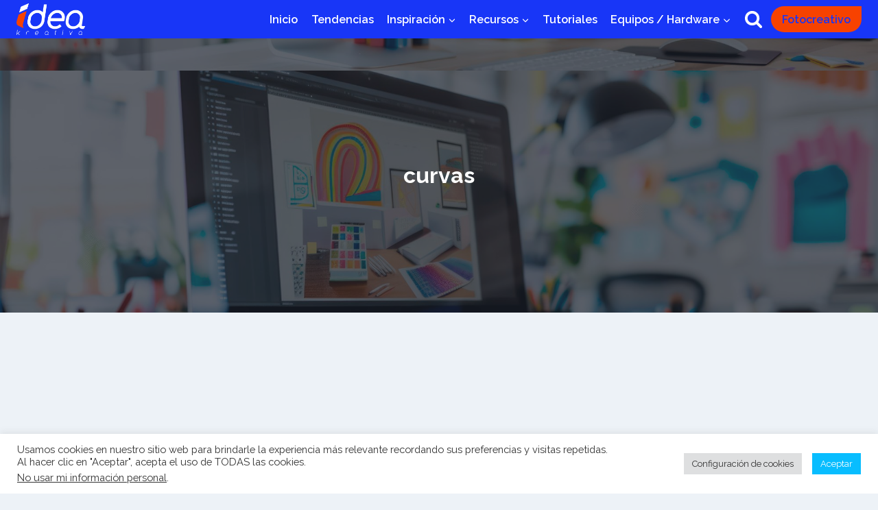

--- FILE ---
content_type: text/html; charset=UTF-8
request_url: https://ideakreativa.net/tag/curvas/
body_size: 25780
content:
<!doctype html>
<html lang="es" class="no-js" itemtype="https://schema.org/Blog" itemscope>
<head>
	<meta charset="UTF-8">
	<meta name="viewport" content="width=device-width, initial-scale=1, minimum-scale=1">
	<meta name='robots' content='index, follow, max-image-preview:large, max-snippet:-1, max-video-preview:-1' />

	<!-- This site is optimized with the Yoast SEO plugin v26.7 - https://yoast.com/wordpress/plugins/seo/ -->
	<title>curvas archivos - Ideakreativa</title>
	<link rel="canonical" href="https://ideakreativa.net/tag/curvas/" />
	<meta property="og:locale" content="es_ES" />
	<meta property="og:type" content="article" />
	<meta property="og:title" content="curvas archivos - Ideakreativa" />
	<meta property="og:url" content="https://ideakreativa.net/tag/curvas/" />
	<meta property="og:site_name" content="Ideakreativa" />
	<meta property="og:image" content="https://i0.wp.com/ideakreativa.net/wp-content/uploads/2021/02/noticias-ideakreativa.jpg?fit=1200%2C675&ssl=1" />
	<meta property="og:image:width" content="1200" />
	<meta property="og:image:height" content="675" />
	<meta property="og:image:type" content="image/jpeg" />
	<meta name="twitter:card" content="summary_large_image" />
	<meta name="twitter:site" content="@Ideakreativaec" />
	<script type="application/ld+json" class="yoast-schema-graph">{"@context":"https://schema.org","@graph":[{"@type":"CollectionPage","@id":"https://ideakreativa.net/tag/curvas/","url":"https://ideakreativa.net/tag/curvas/","name":"curvas archivos - Ideakreativa","isPartOf":{"@id":"https://ideakreativa.net/#website"},"primaryImageOfPage":{"@id":"https://ideakreativa.net/tag/curvas/#primaryimage"},"image":{"@id":"https://ideakreativa.net/tag/curvas/#primaryimage"},"thumbnailUrl":"https://i0.wp.com/ideakreativa.net/wp-content/uploads/2020/07/tipografias-modernas.jpg?fit=1200%2C675&ssl=1","breadcrumb":{"@id":"https://ideakreativa.net/tag/curvas/#breadcrumb"},"inLanguage":"es"},{"@type":"ImageObject","inLanguage":"es","@id":"https://ideakreativa.net/tag/curvas/#primaryimage","url":"https://i0.wp.com/ideakreativa.net/wp-content/uploads/2020/07/tipografias-modernas.jpg?fit=1200%2C675&ssl=1","contentUrl":"https://i0.wp.com/ideakreativa.net/wp-content/uploads/2020/07/tipografias-modernas.jpg?fit=1200%2C675&ssl=1","width":1200,"height":675,"caption":"tipografías modernas serif"},{"@type":"BreadcrumbList","@id":"https://ideakreativa.net/tag/curvas/#breadcrumb","itemListElement":[{"@type":"ListItem","position":1,"name":"Portada","item":"https://ideakreativa.net/"},{"@type":"ListItem","position":2,"name":"curvas"}]},{"@type":"WebSite","@id":"https://ideakreativa.net/#website","url":"https://ideakreativa.net/","name":": : Ideakreativa : :","description":"Diseño Gráfico - Plantillas - Tutoriales - Noticias","publisher":{"@id":"https://ideakreativa.net/#organization"},"alternateName":"ik","potentialAction":[{"@type":"SearchAction","target":{"@type":"EntryPoint","urlTemplate":"https://ideakreativa.net/?s={search_term_string}"},"query-input":{"@type":"PropertyValueSpecification","valueRequired":true,"valueName":"search_term_string"}}],"inLanguage":"es"},{"@type":"Organization","@id":"https://ideakreativa.net/#organization","name":"Ideakreativa","alternateName":"Creativos","url":"https://ideakreativa.net/","logo":{"@type":"ImageObject","inLanguage":"es","@id":"https://ideakreativa.net/#/schema/logo/image/","url":"https://i0.wp.com/ideakreativa.net/wp-content/uploads/2018/04/logo-ideakreativa2.png?fit=326%2C151&ssl=1","contentUrl":"https://i0.wp.com/ideakreativa.net/wp-content/uploads/2018/04/logo-ideakreativa2.png?fit=326%2C151&ssl=1","width":326,"height":151,"caption":"Ideakreativa"},"image":{"@id":"https://ideakreativa.net/#/schema/logo/image/"},"sameAs":["https://www.facebook.com/ideakreativaec","https://x.com/Ideakreativaec"]}]}</script>
	<!-- / Yoast SEO plugin. -->


<link rel='dns-prefetch' href='//www.googletagmanager.com' />
<link rel='dns-prefetch' href='//stats.wp.com' />
<link rel='dns-prefetch' href='//pagead2.googlesyndication.com' />
<link rel='preconnect' href='//i0.wp.com' />
<link rel='preconnect' href='//c0.wp.com' />
<link rel="alternate" type="application/rss+xml" title="Ideakreativa &raquo; Feed" href="https://ideakreativa.net/feed/" />
<link rel="alternate" type="application/rss+xml" title="Ideakreativa &raquo; Feed de los comentarios" href="https://ideakreativa.net/comments/feed/" />
<script id="wpp-js" src="https://ideakreativa.net/wp-content/plugins/wordpress-popular-posts/assets/js/wpp.min.js?ver=7.3.6" data-sampling="0" data-sampling-rate="100" data-api-url="https://ideakreativa.net/wp-json/wordpress-popular-posts" data-post-id="0" data-token="8733d1a319" data-lang="0" data-debug="0"></script>
			<script>document.documentElement.classList.remove( 'no-js' );</script>
			<link rel="alternate" type="application/rss+xml" title="Ideakreativa &raquo; Etiqueta curvas del feed" href="https://ideakreativa.net/tag/curvas/feed/" />
		<style>
			.lazyload,
			.lazyloading {
				max-width: 100%;
			}
		</style>
		<style id='wp-img-auto-sizes-contain-inline-css'>
img:is([sizes=auto i],[sizes^="auto," i]){contain-intrinsic-size:3000px 1500px}
/*# sourceURL=wp-img-auto-sizes-contain-inline-css */
</style>
<style id='wp-emoji-styles-inline-css'>

	img.wp-smiley, img.emoji {
		display: inline !important;
		border: none !important;
		box-shadow: none !important;
		height: 1em !important;
		width: 1em !important;
		margin: 0 0.07em !important;
		vertical-align: -0.1em !important;
		background: none !important;
		padding: 0 !important;
	}
/*# sourceURL=wp-emoji-styles-inline-css */
</style>
<style id='wp-block-library-inline-css'>
:root{--wp-block-synced-color:#7a00df;--wp-block-synced-color--rgb:122,0,223;--wp-bound-block-color:var(--wp-block-synced-color);--wp-editor-canvas-background:#ddd;--wp-admin-theme-color:#007cba;--wp-admin-theme-color--rgb:0,124,186;--wp-admin-theme-color-darker-10:#006ba1;--wp-admin-theme-color-darker-10--rgb:0,107,160.5;--wp-admin-theme-color-darker-20:#005a87;--wp-admin-theme-color-darker-20--rgb:0,90,135;--wp-admin-border-width-focus:2px}@media (min-resolution:192dpi){:root{--wp-admin-border-width-focus:1.5px}}.wp-element-button{cursor:pointer}:root .has-very-light-gray-background-color{background-color:#eee}:root .has-very-dark-gray-background-color{background-color:#313131}:root .has-very-light-gray-color{color:#eee}:root .has-very-dark-gray-color{color:#313131}:root .has-vivid-green-cyan-to-vivid-cyan-blue-gradient-background{background:linear-gradient(135deg,#00d084,#0693e3)}:root .has-purple-crush-gradient-background{background:linear-gradient(135deg,#34e2e4,#4721fb 50%,#ab1dfe)}:root .has-hazy-dawn-gradient-background{background:linear-gradient(135deg,#faaca8,#dad0ec)}:root .has-subdued-olive-gradient-background{background:linear-gradient(135deg,#fafae1,#67a671)}:root .has-atomic-cream-gradient-background{background:linear-gradient(135deg,#fdd79a,#004a59)}:root .has-nightshade-gradient-background{background:linear-gradient(135deg,#330968,#31cdcf)}:root .has-midnight-gradient-background{background:linear-gradient(135deg,#020381,#2874fc)}:root{--wp--preset--font-size--normal:16px;--wp--preset--font-size--huge:42px}.has-regular-font-size{font-size:1em}.has-larger-font-size{font-size:2.625em}.has-normal-font-size{font-size:var(--wp--preset--font-size--normal)}.has-huge-font-size{font-size:var(--wp--preset--font-size--huge)}.has-text-align-center{text-align:center}.has-text-align-left{text-align:left}.has-text-align-right{text-align:right}.has-fit-text{white-space:nowrap!important}#end-resizable-editor-section{display:none}.aligncenter{clear:both}.items-justified-left{justify-content:flex-start}.items-justified-center{justify-content:center}.items-justified-right{justify-content:flex-end}.items-justified-space-between{justify-content:space-between}.screen-reader-text{border:0;clip-path:inset(50%);height:1px;margin:-1px;overflow:hidden;padding:0;position:absolute;width:1px;word-wrap:normal!important}.screen-reader-text:focus{background-color:#ddd;clip-path:none;color:#444;display:block;font-size:1em;height:auto;left:5px;line-height:normal;padding:15px 23px 14px;text-decoration:none;top:5px;width:auto;z-index:100000}html :where(.has-border-color){border-style:solid}html :where([style*=border-top-color]){border-top-style:solid}html :where([style*=border-right-color]){border-right-style:solid}html :where([style*=border-bottom-color]){border-bottom-style:solid}html :where([style*=border-left-color]){border-left-style:solid}html :where([style*=border-width]){border-style:solid}html :where([style*=border-top-width]){border-top-style:solid}html :where([style*=border-right-width]){border-right-style:solid}html :where([style*=border-bottom-width]){border-bottom-style:solid}html :where([style*=border-left-width]){border-left-style:solid}html :where(img[class*=wp-image-]){height:auto;max-width:100%}:where(figure){margin:0 0 1em}html :where(.is-position-sticky){--wp-admin--admin-bar--position-offset:var(--wp-admin--admin-bar--height,0px)}@media screen and (max-width:600px){html :where(.is-position-sticky){--wp-admin--admin-bar--position-offset:0px}}

/*# sourceURL=wp-block-library-inline-css */
</style><style id='wp-block-heading-inline-css'>
h1:where(.wp-block-heading).has-background,h2:where(.wp-block-heading).has-background,h3:where(.wp-block-heading).has-background,h4:where(.wp-block-heading).has-background,h5:where(.wp-block-heading).has-background,h6:where(.wp-block-heading).has-background{padding:1.25em 2.375em}h1.has-text-align-left[style*=writing-mode]:where([style*=vertical-lr]),h1.has-text-align-right[style*=writing-mode]:where([style*=vertical-rl]),h2.has-text-align-left[style*=writing-mode]:where([style*=vertical-lr]),h2.has-text-align-right[style*=writing-mode]:where([style*=vertical-rl]),h3.has-text-align-left[style*=writing-mode]:where([style*=vertical-lr]),h3.has-text-align-right[style*=writing-mode]:where([style*=vertical-rl]),h4.has-text-align-left[style*=writing-mode]:where([style*=vertical-lr]),h4.has-text-align-right[style*=writing-mode]:where([style*=vertical-rl]),h5.has-text-align-left[style*=writing-mode]:where([style*=vertical-lr]),h5.has-text-align-right[style*=writing-mode]:where([style*=vertical-rl]),h6.has-text-align-left[style*=writing-mode]:where([style*=vertical-lr]),h6.has-text-align-right[style*=writing-mode]:where([style*=vertical-rl]){rotate:180deg}
/*# sourceURL=https://c0.wp.com/c/6.9/wp-includes/blocks/heading/style.min.css */
</style>
<style id='wp-block-image-inline-css'>
.wp-block-image>a,.wp-block-image>figure>a{display:inline-block}.wp-block-image img{box-sizing:border-box;height:auto;max-width:100%;vertical-align:bottom}@media not (prefers-reduced-motion){.wp-block-image img.hide{visibility:hidden}.wp-block-image img.show{animation:show-content-image .4s}}.wp-block-image[style*=border-radius] img,.wp-block-image[style*=border-radius]>a{border-radius:inherit}.wp-block-image.has-custom-border img{box-sizing:border-box}.wp-block-image.aligncenter{text-align:center}.wp-block-image.alignfull>a,.wp-block-image.alignwide>a{width:100%}.wp-block-image.alignfull img,.wp-block-image.alignwide img{height:auto;width:100%}.wp-block-image .aligncenter,.wp-block-image .alignleft,.wp-block-image .alignright,.wp-block-image.aligncenter,.wp-block-image.alignleft,.wp-block-image.alignright{display:table}.wp-block-image .aligncenter>figcaption,.wp-block-image .alignleft>figcaption,.wp-block-image .alignright>figcaption,.wp-block-image.aligncenter>figcaption,.wp-block-image.alignleft>figcaption,.wp-block-image.alignright>figcaption{caption-side:bottom;display:table-caption}.wp-block-image .alignleft{float:left;margin:.5em 1em .5em 0}.wp-block-image .alignright{float:right;margin:.5em 0 .5em 1em}.wp-block-image .aligncenter{margin-left:auto;margin-right:auto}.wp-block-image :where(figcaption){margin-bottom:1em;margin-top:.5em}.wp-block-image.is-style-circle-mask img{border-radius:9999px}@supports ((-webkit-mask-image:none) or (mask-image:none)) or (-webkit-mask-image:none){.wp-block-image.is-style-circle-mask img{border-radius:0;-webkit-mask-image:url('data:image/svg+xml;utf8,<svg viewBox="0 0 100 100" xmlns="http://www.w3.org/2000/svg"><circle cx="50" cy="50" r="50"/></svg>');mask-image:url('data:image/svg+xml;utf8,<svg viewBox="0 0 100 100" xmlns="http://www.w3.org/2000/svg"><circle cx="50" cy="50" r="50"/></svg>');mask-mode:alpha;-webkit-mask-position:center;mask-position:center;-webkit-mask-repeat:no-repeat;mask-repeat:no-repeat;-webkit-mask-size:contain;mask-size:contain}}:root :where(.wp-block-image.is-style-rounded img,.wp-block-image .is-style-rounded img){border-radius:9999px}.wp-block-image figure{margin:0}.wp-lightbox-container{display:flex;flex-direction:column;position:relative}.wp-lightbox-container img{cursor:zoom-in}.wp-lightbox-container img:hover+button{opacity:1}.wp-lightbox-container button{align-items:center;backdrop-filter:blur(16px) saturate(180%);background-color:#5a5a5a40;border:none;border-radius:4px;cursor:zoom-in;display:flex;height:20px;justify-content:center;opacity:0;padding:0;position:absolute;right:16px;text-align:center;top:16px;width:20px;z-index:100}@media not (prefers-reduced-motion){.wp-lightbox-container button{transition:opacity .2s ease}}.wp-lightbox-container button:focus-visible{outline:3px auto #5a5a5a40;outline:3px auto -webkit-focus-ring-color;outline-offset:3px}.wp-lightbox-container button:hover{cursor:pointer;opacity:1}.wp-lightbox-container button:focus{opacity:1}.wp-lightbox-container button:focus,.wp-lightbox-container button:hover,.wp-lightbox-container button:not(:hover):not(:active):not(.has-background){background-color:#5a5a5a40;border:none}.wp-lightbox-overlay{box-sizing:border-box;cursor:zoom-out;height:100vh;left:0;overflow:hidden;position:fixed;top:0;visibility:hidden;width:100%;z-index:100000}.wp-lightbox-overlay .close-button{align-items:center;cursor:pointer;display:flex;justify-content:center;min-height:40px;min-width:40px;padding:0;position:absolute;right:calc(env(safe-area-inset-right) + 16px);top:calc(env(safe-area-inset-top) + 16px);z-index:5000000}.wp-lightbox-overlay .close-button:focus,.wp-lightbox-overlay .close-button:hover,.wp-lightbox-overlay .close-button:not(:hover):not(:active):not(.has-background){background:none;border:none}.wp-lightbox-overlay .lightbox-image-container{height:var(--wp--lightbox-container-height);left:50%;overflow:hidden;position:absolute;top:50%;transform:translate(-50%,-50%);transform-origin:top left;width:var(--wp--lightbox-container-width);z-index:9999999999}.wp-lightbox-overlay .wp-block-image{align-items:center;box-sizing:border-box;display:flex;height:100%;justify-content:center;margin:0;position:relative;transform-origin:0 0;width:100%;z-index:3000000}.wp-lightbox-overlay .wp-block-image img{height:var(--wp--lightbox-image-height);min-height:var(--wp--lightbox-image-height);min-width:var(--wp--lightbox-image-width);width:var(--wp--lightbox-image-width)}.wp-lightbox-overlay .wp-block-image figcaption{display:none}.wp-lightbox-overlay button{background:none;border:none}.wp-lightbox-overlay .scrim{background-color:#fff;height:100%;opacity:.9;position:absolute;width:100%;z-index:2000000}.wp-lightbox-overlay.active{visibility:visible}@media not (prefers-reduced-motion){.wp-lightbox-overlay.active{animation:turn-on-visibility .25s both}.wp-lightbox-overlay.active img{animation:turn-on-visibility .35s both}.wp-lightbox-overlay.show-closing-animation:not(.active){animation:turn-off-visibility .35s both}.wp-lightbox-overlay.show-closing-animation:not(.active) img{animation:turn-off-visibility .25s both}.wp-lightbox-overlay.zoom.active{animation:none;opacity:1;visibility:visible}.wp-lightbox-overlay.zoom.active .lightbox-image-container{animation:lightbox-zoom-in .4s}.wp-lightbox-overlay.zoom.active .lightbox-image-container img{animation:none}.wp-lightbox-overlay.zoom.active .scrim{animation:turn-on-visibility .4s forwards}.wp-lightbox-overlay.zoom.show-closing-animation:not(.active){animation:none}.wp-lightbox-overlay.zoom.show-closing-animation:not(.active) .lightbox-image-container{animation:lightbox-zoom-out .4s}.wp-lightbox-overlay.zoom.show-closing-animation:not(.active) .lightbox-image-container img{animation:none}.wp-lightbox-overlay.zoom.show-closing-animation:not(.active) .scrim{animation:turn-off-visibility .4s forwards}}@keyframes show-content-image{0%{visibility:hidden}99%{visibility:hidden}to{visibility:visible}}@keyframes turn-on-visibility{0%{opacity:0}to{opacity:1}}@keyframes turn-off-visibility{0%{opacity:1;visibility:visible}99%{opacity:0;visibility:visible}to{opacity:0;visibility:hidden}}@keyframes lightbox-zoom-in{0%{transform:translate(calc((-100vw + var(--wp--lightbox-scrollbar-width))/2 + var(--wp--lightbox-initial-left-position)),calc(-50vh + var(--wp--lightbox-initial-top-position))) scale(var(--wp--lightbox-scale))}to{transform:translate(-50%,-50%) scale(1)}}@keyframes lightbox-zoom-out{0%{transform:translate(-50%,-50%) scale(1);visibility:visible}99%{visibility:visible}to{transform:translate(calc((-100vw + var(--wp--lightbox-scrollbar-width))/2 + var(--wp--lightbox-initial-left-position)),calc(-50vh + var(--wp--lightbox-initial-top-position))) scale(var(--wp--lightbox-scale));visibility:hidden}}
/*# sourceURL=https://c0.wp.com/c/6.9/wp-includes/blocks/image/style.min.css */
</style>
<style id='wp-block-list-inline-css'>
ol,ul{box-sizing:border-box}:root :where(.wp-block-list.has-background){padding:1.25em 2.375em}
/*# sourceURL=https://c0.wp.com/c/6.9/wp-includes/blocks/list/style.min.css */
</style>
<style id='wp-block-paragraph-inline-css'>
.is-small-text{font-size:.875em}.is-regular-text{font-size:1em}.is-large-text{font-size:2.25em}.is-larger-text{font-size:3em}.has-drop-cap:not(:focus):first-letter{float:left;font-size:8.4em;font-style:normal;font-weight:100;line-height:.68;margin:.05em .1em 0 0;text-transform:uppercase}body.rtl .has-drop-cap:not(:focus):first-letter{float:none;margin-left:.1em}p.has-drop-cap.has-background{overflow:hidden}:root :where(p.has-background){padding:1.25em 2.375em}:where(p.has-text-color:not(.has-link-color)) a{color:inherit}p.has-text-align-left[style*="writing-mode:vertical-lr"],p.has-text-align-right[style*="writing-mode:vertical-rl"]{rotate:180deg}
/*# sourceURL=https://c0.wp.com/c/6.9/wp-includes/blocks/paragraph/style.min.css */
</style>
<style id='global-styles-inline-css'>
:root{--wp--preset--aspect-ratio--square: 1;--wp--preset--aspect-ratio--4-3: 4/3;--wp--preset--aspect-ratio--3-4: 3/4;--wp--preset--aspect-ratio--3-2: 3/2;--wp--preset--aspect-ratio--2-3: 2/3;--wp--preset--aspect-ratio--16-9: 16/9;--wp--preset--aspect-ratio--9-16: 9/16;--wp--preset--color--black: #000000;--wp--preset--color--cyan-bluish-gray: #abb8c3;--wp--preset--color--white: #ffffff;--wp--preset--color--pale-pink: #f78da7;--wp--preset--color--vivid-red: #cf2e2e;--wp--preset--color--luminous-vivid-orange: #ff6900;--wp--preset--color--luminous-vivid-amber: #fcb900;--wp--preset--color--light-green-cyan: #7bdcb5;--wp--preset--color--vivid-green-cyan: #00d084;--wp--preset--color--pale-cyan-blue: #8ed1fc;--wp--preset--color--vivid-cyan-blue: #0693e3;--wp--preset--color--vivid-purple: #9b51e0;--wp--preset--color--theme-palette-1: var(--global-palette1);--wp--preset--color--theme-palette-2: var(--global-palette2);--wp--preset--color--theme-palette-3: var(--global-palette3);--wp--preset--color--theme-palette-4: var(--global-palette4);--wp--preset--color--theme-palette-5: var(--global-palette5);--wp--preset--color--theme-palette-6: var(--global-palette6);--wp--preset--color--theme-palette-7: var(--global-palette7);--wp--preset--color--theme-palette-8: var(--global-palette8);--wp--preset--color--theme-palette-9: var(--global-palette9);--wp--preset--color--theme-palette-10: var(--global-palette10);--wp--preset--color--theme-palette-11: var(--global-palette11);--wp--preset--color--theme-palette-12: var(--global-palette12);--wp--preset--color--theme-palette-13: var(--global-palette13);--wp--preset--color--theme-palette-14: var(--global-palette14);--wp--preset--color--theme-palette-15: var(--global-palette15);--wp--preset--gradient--vivid-cyan-blue-to-vivid-purple: linear-gradient(135deg,rgb(6,147,227) 0%,rgb(155,81,224) 100%);--wp--preset--gradient--light-green-cyan-to-vivid-green-cyan: linear-gradient(135deg,rgb(122,220,180) 0%,rgb(0,208,130) 100%);--wp--preset--gradient--luminous-vivid-amber-to-luminous-vivid-orange: linear-gradient(135deg,rgb(252,185,0) 0%,rgb(255,105,0) 100%);--wp--preset--gradient--luminous-vivid-orange-to-vivid-red: linear-gradient(135deg,rgb(255,105,0) 0%,rgb(207,46,46) 100%);--wp--preset--gradient--very-light-gray-to-cyan-bluish-gray: linear-gradient(135deg,rgb(238,238,238) 0%,rgb(169,184,195) 100%);--wp--preset--gradient--cool-to-warm-spectrum: linear-gradient(135deg,rgb(74,234,220) 0%,rgb(151,120,209) 20%,rgb(207,42,186) 40%,rgb(238,44,130) 60%,rgb(251,105,98) 80%,rgb(254,248,76) 100%);--wp--preset--gradient--blush-light-purple: linear-gradient(135deg,rgb(255,206,236) 0%,rgb(152,150,240) 100%);--wp--preset--gradient--blush-bordeaux: linear-gradient(135deg,rgb(254,205,165) 0%,rgb(254,45,45) 50%,rgb(107,0,62) 100%);--wp--preset--gradient--luminous-dusk: linear-gradient(135deg,rgb(255,203,112) 0%,rgb(199,81,192) 50%,rgb(65,88,208) 100%);--wp--preset--gradient--pale-ocean: linear-gradient(135deg,rgb(255,245,203) 0%,rgb(182,227,212) 50%,rgb(51,167,181) 100%);--wp--preset--gradient--electric-grass: linear-gradient(135deg,rgb(202,248,128) 0%,rgb(113,206,126) 100%);--wp--preset--gradient--midnight: linear-gradient(135deg,rgb(2,3,129) 0%,rgb(40,116,252) 100%);--wp--preset--font-size--small: var(--global-font-size-small);--wp--preset--font-size--medium: var(--global-font-size-medium);--wp--preset--font-size--large: var(--global-font-size-large);--wp--preset--font-size--x-large: 42px;--wp--preset--font-size--larger: var(--global-font-size-larger);--wp--preset--font-size--xxlarge: var(--global-font-size-xxlarge);--wp--preset--spacing--20: 0.44rem;--wp--preset--spacing--30: 0.67rem;--wp--preset--spacing--40: 1rem;--wp--preset--spacing--50: 1.5rem;--wp--preset--spacing--60: 2.25rem;--wp--preset--spacing--70: 3.38rem;--wp--preset--spacing--80: 5.06rem;--wp--preset--shadow--natural: 6px 6px 9px rgba(0, 0, 0, 0.2);--wp--preset--shadow--deep: 12px 12px 50px rgba(0, 0, 0, 0.4);--wp--preset--shadow--sharp: 6px 6px 0px rgba(0, 0, 0, 0.2);--wp--preset--shadow--outlined: 6px 6px 0px -3px rgb(255, 255, 255), 6px 6px rgb(0, 0, 0);--wp--preset--shadow--crisp: 6px 6px 0px rgb(0, 0, 0);}:where(.is-layout-flex){gap: 0.5em;}:where(.is-layout-grid){gap: 0.5em;}body .is-layout-flex{display: flex;}.is-layout-flex{flex-wrap: wrap;align-items: center;}.is-layout-flex > :is(*, div){margin: 0;}body .is-layout-grid{display: grid;}.is-layout-grid > :is(*, div){margin: 0;}:where(.wp-block-columns.is-layout-flex){gap: 2em;}:where(.wp-block-columns.is-layout-grid){gap: 2em;}:where(.wp-block-post-template.is-layout-flex){gap: 1.25em;}:where(.wp-block-post-template.is-layout-grid){gap: 1.25em;}.has-black-color{color: var(--wp--preset--color--black) !important;}.has-cyan-bluish-gray-color{color: var(--wp--preset--color--cyan-bluish-gray) !important;}.has-white-color{color: var(--wp--preset--color--white) !important;}.has-pale-pink-color{color: var(--wp--preset--color--pale-pink) !important;}.has-vivid-red-color{color: var(--wp--preset--color--vivid-red) !important;}.has-luminous-vivid-orange-color{color: var(--wp--preset--color--luminous-vivid-orange) !important;}.has-luminous-vivid-amber-color{color: var(--wp--preset--color--luminous-vivid-amber) !important;}.has-light-green-cyan-color{color: var(--wp--preset--color--light-green-cyan) !important;}.has-vivid-green-cyan-color{color: var(--wp--preset--color--vivid-green-cyan) !important;}.has-pale-cyan-blue-color{color: var(--wp--preset--color--pale-cyan-blue) !important;}.has-vivid-cyan-blue-color{color: var(--wp--preset--color--vivid-cyan-blue) !important;}.has-vivid-purple-color{color: var(--wp--preset--color--vivid-purple) !important;}.has-black-background-color{background-color: var(--wp--preset--color--black) !important;}.has-cyan-bluish-gray-background-color{background-color: var(--wp--preset--color--cyan-bluish-gray) !important;}.has-white-background-color{background-color: var(--wp--preset--color--white) !important;}.has-pale-pink-background-color{background-color: var(--wp--preset--color--pale-pink) !important;}.has-vivid-red-background-color{background-color: var(--wp--preset--color--vivid-red) !important;}.has-luminous-vivid-orange-background-color{background-color: var(--wp--preset--color--luminous-vivid-orange) !important;}.has-luminous-vivid-amber-background-color{background-color: var(--wp--preset--color--luminous-vivid-amber) !important;}.has-light-green-cyan-background-color{background-color: var(--wp--preset--color--light-green-cyan) !important;}.has-vivid-green-cyan-background-color{background-color: var(--wp--preset--color--vivid-green-cyan) !important;}.has-pale-cyan-blue-background-color{background-color: var(--wp--preset--color--pale-cyan-blue) !important;}.has-vivid-cyan-blue-background-color{background-color: var(--wp--preset--color--vivid-cyan-blue) !important;}.has-vivid-purple-background-color{background-color: var(--wp--preset--color--vivid-purple) !important;}.has-black-border-color{border-color: var(--wp--preset--color--black) !important;}.has-cyan-bluish-gray-border-color{border-color: var(--wp--preset--color--cyan-bluish-gray) !important;}.has-white-border-color{border-color: var(--wp--preset--color--white) !important;}.has-pale-pink-border-color{border-color: var(--wp--preset--color--pale-pink) !important;}.has-vivid-red-border-color{border-color: var(--wp--preset--color--vivid-red) !important;}.has-luminous-vivid-orange-border-color{border-color: var(--wp--preset--color--luminous-vivid-orange) !important;}.has-luminous-vivid-amber-border-color{border-color: var(--wp--preset--color--luminous-vivid-amber) !important;}.has-light-green-cyan-border-color{border-color: var(--wp--preset--color--light-green-cyan) !important;}.has-vivid-green-cyan-border-color{border-color: var(--wp--preset--color--vivid-green-cyan) !important;}.has-pale-cyan-blue-border-color{border-color: var(--wp--preset--color--pale-cyan-blue) !important;}.has-vivid-cyan-blue-border-color{border-color: var(--wp--preset--color--vivid-cyan-blue) !important;}.has-vivid-purple-border-color{border-color: var(--wp--preset--color--vivid-purple) !important;}.has-vivid-cyan-blue-to-vivid-purple-gradient-background{background: var(--wp--preset--gradient--vivid-cyan-blue-to-vivid-purple) !important;}.has-light-green-cyan-to-vivid-green-cyan-gradient-background{background: var(--wp--preset--gradient--light-green-cyan-to-vivid-green-cyan) !important;}.has-luminous-vivid-amber-to-luminous-vivid-orange-gradient-background{background: var(--wp--preset--gradient--luminous-vivid-amber-to-luminous-vivid-orange) !important;}.has-luminous-vivid-orange-to-vivid-red-gradient-background{background: var(--wp--preset--gradient--luminous-vivid-orange-to-vivid-red) !important;}.has-very-light-gray-to-cyan-bluish-gray-gradient-background{background: var(--wp--preset--gradient--very-light-gray-to-cyan-bluish-gray) !important;}.has-cool-to-warm-spectrum-gradient-background{background: var(--wp--preset--gradient--cool-to-warm-spectrum) !important;}.has-blush-light-purple-gradient-background{background: var(--wp--preset--gradient--blush-light-purple) !important;}.has-blush-bordeaux-gradient-background{background: var(--wp--preset--gradient--blush-bordeaux) !important;}.has-luminous-dusk-gradient-background{background: var(--wp--preset--gradient--luminous-dusk) !important;}.has-pale-ocean-gradient-background{background: var(--wp--preset--gradient--pale-ocean) !important;}.has-electric-grass-gradient-background{background: var(--wp--preset--gradient--electric-grass) !important;}.has-midnight-gradient-background{background: var(--wp--preset--gradient--midnight) !important;}.has-small-font-size{font-size: var(--wp--preset--font-size--small) !important;}.has-medium-font-size{font-size: var(--wp--preset--font-size--medium) !important;}.has-large-font-size{font-size: var(--wp--preset--font-size--large) !important;}.has-x-large-font-size{font-size: var(--wp--preset--font-size--x-large) !important;}
/*# sourceURL=global-styles-inline-css */
</style>

<style id='classic-theme-styles-inline-css'>
/*! This file is auto-generated */
.wp-block-button__link{color:#fff;background-color:#32373c;border-radius:9999px;box-shadow:none;text-decoration:none;padding:calc(.667em + 2px) calc(1.333em + 2px);font-size:1.125em}.wp-block-file__button{background:#32373c;color:#fff;text-decoration:none}
/*# sourceURL=/wp-includes/css/classic-themes.min.css */
</style>
<link rel='stylesheet' id='cookie-law-info-css' href='https://ideakreativa.net/wp-content/plugins/cookie-law-info/legacy/public/css/cookie-law-info-public.css?ver=3.3.9.1' media='all' />
<link rel='stylesheet' id='cookie-law-info-gdpr-css' href='https://ideakreativa.net/wp-content/plugins/cookie-law-info/legacy/public/css/cookie-law-info-gdpr.css?ver=3.3.9.1' media='all' />
<link rel='stylesheet' id='ez-toc-css' href='https://ideakreativa.net/wp-content/plugins/easy-table-of-contents/assets/css/screen.min.css?ver=2.0.80' media='all' />
<style id='ez-toc-inline-css'>
div#ez-toc-container .ez-toc-title {font-size: 120%;}div#ez-toc-container .ez-toc-title {font-weight: 500;}div#ez-toc-container ul li , div#ez-toc-container ul li a {font-size: 95%;}div#ez-toc-container ul li , div#ez-toc-container ul li a {font-weight: 500;}div#ez-toc-container nav ul ul li {font-size: 90%;}.ez-toc-box-title {font-weight: bold; margin-bottom: 10px; text-align: center; text-transform: uppercase; letter-spacing: 1px; color: #666; padding-bottom: 5px;position:absolute;top:-4%;left:5%;background-color: inherit;transition: top 0.3s ease;}.ez-toc-box-title.toc-closed {top:-25%;}
.ez-toc-container-direction {direction: ltr;}.ez-toc-counter ul{counter-reset: item ;}.ez-toc-counter nav ul li a::before {content: counters(item, '.', decimal) '. ';display: inline-block;counter-increment: item;flex-grow: 0;flex-shrink: 0;margin-right: .2em; float: left; }.ez-toc-widget-direction {direction: ltr;}.ez-toc-widget-container ul{counter-reset: item ;}.ez-toc-widget-container nav ul li a::before {content: counters(item, '.', decimal) '. ';display: inline-block;counter-increment: item;flex-grow: 0;flex-shrink: 0;margin-right: .2em; float: left; }
/*# sourceURL=ez-toc-inline-css */
</style>
<link rel='stylesheet' id='wordpress-popular-posts-css-css' href='https://ideakreativa.net/wp-content/plugins/wordpress-popular-posts/assets/css/wpp.css?ver=7.3.6' media='all' />
<link rel='stylesheet' id='kadence-global-css' href='https://ideakreativa.net/wp-content/themes/kadence/assets/css/global.min.css?ver=1.4.3' media='all' />
<style id='kadence-global-inline-css'>
/* Kadence Base CSS */
:root{--global-palette1:#f74200;--global-palette2:#1836f7;--global-palette3:#1A202C;--global-palette4:#2D3748;--global-palette5:#4A5568;--global-palette6:#718096;--global-palette7:#EDF2F7;--global-palette8:#F7FAFC;--global-palette9:#ffffff;--global-palette10:oklch(from var(--global-palette1) calc(l + 0.10 * (1 - l)) calc(c * 1.00) calc(h + 180) / 100%);--global-palette11:#13612e;--global-palette12:#1159af;--global-palette13:#b82105;--global-palette14:#f7630c;--global-palette15:#f5a524;--global-palette9rgb:255, 255, 255;--global-palette-highlight:var(--global-palette1);--global-palette-highlight-alt:var(--global-palette2);--global-palette-highlight-alt2:var(--global-palette9);--global-palette-btn-bg:var(--global-palette1);--global-palette-btn-bg-hover:var(--global-palette2);--global-palette-btn:var(--global-palette9);--global-palette-btn-hover:var(--global-palette9);--global-palette-btn-sec-bg:var(--global-palette7);--global-palette-btn-sec-bg-hover:var(--global-palette2);--global-palette-btn-sec:var(--global-palette3);--global-palette-btn-sec-hover:var(--global-palette9);--global-body-font-family:Raleway, sans-serif;--global-heading-font-family:inherit;--global-primary-nav-font-family:inherit;--global-fallback-font:sans-serif;--global-display-fallback-font:sans-serif;--global-content-width:1290px;--global-content-wide-width:calc(1290px + 230px);--global-content-narrow-width:842px;--global-content-edge-padding:1.5rem;--global-content-boxed-padding:2rem;--global-calc-content-width:calc(1290px - var(--global-content-edge-padding) - var(--global-content-edge-padding) );--wp--style--global--content-size:var(--global-calc-content-width);}.wp-site-blocks{--global-vw:calc( 100vw - ( 0.5 * var(--scrollbar-offset)));}body{background:var(--global-palette8);}body, input, select, optgroup, textarea{font-style:normal;font-weight:normal;font-size:17px;line-height:1.6;font-family:var(--global-body-font-family);color:var(--global-palette4);}.content-bg, body.content-style-unboxed .site{background:var(--global-palette9);}h1,h2,h3,h4,h5,h6{font-family:var(--global-heading-font-family);}h1{font-weight:700;font-size:32px;line-height:1.5;color:var(--global-palette3);}h2{font-weight:700;font-size:28px;line-height:1.5;color:var(--global-palette3);}h3{font-weight:700;font-size:24px;line-height:1.5;color:var(--global-palette3);}h4{font-weight:700;font-size:22px;line-height:1.5;color:var(--global-palette4);}h5{font-weight:700;font-size:20px;line-height:1.5;color:var(--global-palette4);}h6{font-weight:700;font-size:18px;line-height:1.5;color:var(--global-palette5);}.entry-hero .kadence-breadcrumbs{max-width:1290px;}.site-container, .site-header-row-layout-contained, .site-footer-row-layout-contained, .entry-hero-layout-contained, .comments-area, .alignfull > .wp-block-cover__inner-container, .alignwide > .wp-block-cover__inner-container{max-width:var(--global-content-width);}.content-width-narrow .content-container.site-container, .content-width-narrow .hero-container.site-container{max-width:var(--global-content-narrow-width);}@media all and (min-width: 1520px){.wp-site-blocks .content-container  .alignwide{margin-left:-115px;margin-right:-115px;width:unset;max-width:unset;}}@media all and (min-width: 1102px){.content-width-narrow .wp-site-blocks .content-container .alignwide{margin-left:-130px;margin-right:-130px;width:unset;max-width:unset;}}.content-style-boxed .wp-site-blocks .entry-content .alignwide{margin-left:calc( -1 * var( --global-content-boxed-padding ) );margin-right:calc( -1 * var( --global-content-boxed-padding ) );}.content-area{margin-top:2rem;margin-bottom:2rem;}@media all and (max-width: 1024px){.content-area{margin-top:3rem;margin-bottom:3rem;}}@media all and (max-width: 767px){.content-area{margin-top:2rem;margin-bottom:2rem;}}@media all and (max-width: 1024px){:root{--global-content-boxed-padding:2rem;}}@media all and (max-width: 767px){:root{--global-content-boxed-padding:1.5rem;}}.entry-content-wrap{padding:2rem;}@media all and (max-width: 1024px){.entry-content-wrap{padding:2rem;}}@media all and (max-width: 767px){.entry-content-wrap{padding:1.5rem;}}.entry.single-entry{box-shadow:0px 15px 15px -10px rgba(0,0,0,0.05);}.entry.loop-entry{box-shadow:0px 15px 15px -10px rgba(0,0,0,0.05);}.loop-entry .entry-content-wrap{padding:2rem;}@media all and (max-width: 1024px){.loop-entry .entry-content-wrap{padding:2rem;}}@media all and (max-width: 767px){.loop-entry .entry-content-wrap{padding:1.5rem;}}button, .button, .wp-block-button__link, input[type="button"], input[type="reset"], input[type="submit"], .fl-button, .elementor-button-wrapper .elementor-button, .wc-block-components-checkout-place-order-button, .wc-block-cart__submit{box-shadow:0px 0px 0px -7px rgba(0,0,0,0);}button:hover, button:focus, button:active, .button:hover, .button:focus, .button:active, .wp-block-button__link:hover, .wp-block-button__link:focus, .wp-block-button__link:active, input[type="button"]:hover, input[type="button"]:focus, input[type="button"]:active, input[type="reset"]:hover, input[type="reset"]:focus, input[type="reset"]:active, input[type="submit"]:hover, input[type="submit"]:focus, input[type="submit"]:active, .elementor-button-wrapper .elementor-button:hover, .elementor-button-wrapper .elementor-button:focus, .elementor-button-wrapper .elementor-button:active, .wc-block-cart__submit:hover{box-shadow:0px 15px 25px -7px rgba(0,0,0,0.1);}.kb-button.kb-btn-global-outline.kb-btn-global-inherit{padding-top:calc(px - 2px);padding-right:calc(px - 2px);padding-bottom:calc(px - 2px);padding-left:calc(px - 2px);}@media all and (min-width: 1025px){.transparent-header .entry-hero .entry-hero-container-inner{padding-top:40px;}}@media all and (max-width: 1024px){.mobile-transparent-header .entry-hero .entry-hero-container-inner{padding-top:40px;}}@media all and (max-width: 767px){.mobile-transparent-header .entry-hero .entry-hero-container-inner{padding-top:40px;}}.post-archive-hero-section .entry-hero-container-inner{background-image:url('https://ideakreativa.net/wp-content/uploads/2025/02/archivos-ideakreativa2.jpg');background-position:43% 55%;background-size:contain;background-attachment:fixed;border-top:0px solid var(--global-palette1);border-bottom:0px solid var(--global-palette1);}.entry-hero.post-archive-hero-section .entry-header{min-height:400px;}.post-archive-hero-section .hero-section-overlay{background:rgba(26,32,44,0.7);}.wp-site-blocks .post-archive-title h1{color:var(--global-palette9);}.post-archive-title .archive-description{color:var(--global-palette9);}body.archive, body.blog{background:var(--global-palette7);}body.archive .content-bg, body.content-style-unboxed.archive .site, body.blog .content-bg, body.content-style-unboxed.blog .site{background:var(--global-palette9);}.loop-entry.type-post h2.entry-title{font-style:normal;font-size:24px;color:var(--global-palette4);}
/* Kadence Header CSS */
@media all and (max-width: 1024px){.mobile-transparent-header #masthead{position:absolute;left:0px;right:0px;z-index:100;}.kadence-scrollbar-fixer.mobile-transparent-header #masthead{right:var(--scrollbar-offset,0);}.mobile-transparent-header #masthead, .mobile-transparent-header .site-top-header-wrap .site-header-row-container-inner, .mobile-transparent-header .site-main-header-wrap .site-header-row-container-inner, .mobile-transparent-header .site-bottom-header-wrap .site-header-row-container-inner{background:transparent;}.site-header-row-tablet-layout-fullwidth, .site-header-row-tablet-layout-standard{padding:0px;}}@media all and (min-width: 1025px){.transparent-header #masthead{position:absolute;left:0px;right:0px;z-index:100;}.transparent-header.kadence-scrollbar-fixer #masthead{right:var(--scrollbar-offset,0);}.transparent-header #masthead, .transparent-header .site-top-header-wrap .site-header-row-container-inner, .transparent-header .site-main-header-wrap .site-header-row-container-inner, .transparent-header .site-bottom-header-wrap .site-header-row-container-inner{background:transparent;}}.site-branding a.brand img{max-width:100px;}.site-branding a.brand img.svg-logo-image{width:100px;}@media all and (max-width: 767px){.site-branding a.brand img{max-width:100px;}.site-branding a.brand img.svg-logo-image{width:100px;}}.site-branding{padding:5px 0px 5px 0px;}@media all and (max-width: 767px){.site-branding{padding:0px 0px 0px 0px;}}#masthead, #masthead .kadence-sticky-header.item-is-fixed:not(.item-at-start):not(.site-header-row-container):not(.site-main-header-wrap), #masthead .kadence-sticky-header.item-is-fixed:not(.item-at-start) > .site-header-row-container-inner{background:#ffffff;}.site-main-header-wrap .site-header-row-container-inner{background:var(--global-palette2);}.site-main-header-inner-wrap{min-height:40px;}.transparent-header #masthead .site-main-header-wrap .site-header-row-container-inner{background:var(--global-palette2);}.site-main-header-wrap.site-header-row-container.site-header-focus-item.site-header-row-layout-standard.kadence-sticky-header.item-is-fixed.item-is-stuck, .site-header-upper-inner-wrap.kadence-sticky-header.item-is-fixed.item-is-stuck, .site-header-inner-wrap.kadence-sticky-header.item-is-fixed.item-is-stuck, .site-top-header-wrap.site-header-row-container.site-header-focus-item.site-header-row-layout-standard.kadence-sticky-header.item-is-fixed.item-is-stuck, .site-bottom-header-wrap.site-header-row-container.site-header-focus-item.site-header-row-layout-standard.kadence-sticky-header.item-is-fixed.item-is-stuck{box-shadow:0px 0px 0px 0px rgba(0,0,0,0);}.header-navigation[class*="header-navigation-style-underline"] .header-menu-container.primary-menu-container>ul>li>a:after{width:calc( 100% - 1.2em);}.main-navigation .primary-menu-container > ul > li.menu-item > a{padding-left:calc(1.2em / 2);padding-right:calc(1.2em / 2);padding-top:0.6em;padding-bottom:0.6em;color:var(--global-palette9);}.main-navigation .primary-menu-container > ul > li.menu-item .dropdown-nav-special-toggle{right:calc(1.2em / 2);}.main-navigation .primary-menu-container > ul li.menu-item > a{font-style:normal;font-weight:600;font-size:16px;}.main-navigation .primary-menu-container > ul > li.menu-item > a:hover{color:var(--global-palette-highlight);}.main-navigation .primary-menu-container > ul > li.menu-item.current-menu-item > a{color:var(--global-palette8);}.header-navigation .header-menu-container ul ul.sub-menu, .header-navigation .header-menu-container ul ul.submenu{background:var(--global-palette2);box-shadow:0px 2px 13px 0px rgba(0,0,0,0.1);}.header-navigation .header-menu-container ul ul li.menu-item, .header-menu-container ul.menu > li.kadence-menu-mega-enabled > ul > li.menu-item > a{border-bottom:1px solid rgba(255,255,255,0.1);border-radius:0px 0px 0px 0px;}.header-navigation .header-menu-container ul ul li.menu-item > a{width:230px;padding-top:0.5em;padding-bottom:0.5em;color:var(--global-palette8);font-style:normal;font-size:16px;}.header-navigation .header-menu-container ul ul li.menu-item > a:hover{color:var(--global-palette9);background:var(--global-palette1);border-radius:0px 0px 0px 0px;}.header-navigation .header-menu-container ul ul li.menu-item.current-menu-item > a{color:var(--global-palette9);background:var(--global-palette2);border-radius:0px 0px 0px 0px;}.mobile-toggle-open-container .menu-toggle-open, .mobile-toggle-open-container .menu-toggle-open:focus{color:var(--global-palette9);padding:2px 0px 0px 0px;font-size:14px;}.mobile-toggle-open-container .menu-toggle-open.menu-toggle-style-bordered{border:1px solid currentColor;}.mobile-toggle-open-container .menu-toggle-open .menu-toggle-icon{font-size:30px;}.mobile-toggle-open-container .menu-toggle-open:hover, .mobile-toggle-open-container .menu-toggle-open:focus-visible{color:var(--global-palette-highlight);}.mobile-navigation ul li{font-size:14px;}.mobile-navigation ul li a{padding-top:1em;padding-bottom:1em;}.mobile-navigation ul li > a, .mobile-navigation ul li.menu-item-has-children > .drawer-nav-drop-wrap{color:var(--global-palette8);}.mobile-navigation ul li.current-menu-item > a, .mobile-navigation ul li.current-menu-item.menu-item-has-children > .drawer-nav-drop-wrap{color:var(--global-palette-highlight);}.mobile-navigation ul li.menu-item-has-children .drawer-nav-drop-wrap, .mobile-navigation ul li:not(.menu-item-has-children) a{border-bottom:1px solid rgba(255,255,255,0.1);}.mobile-navigation:not(.drawer-navigation-parent-toggle-true) ul li.menu-item-has-children .drawer-nav-drop-wrap button{border-left:1px solid rgba(255,255,255,0.1);}#mobile-drawer .drawer-inner, #mobile-drawer.popup-drawer-layout-fullwidth.popup-drawer-animation-slice .pop-portion-bg, #mobile-drawer.popup-drawer-layout-fullwidth.popup-drawer-animation-slice.pop-animated.show-drawer .drawer-inner{background:var(--global-palette3);}#mobile-drawer .drawer-header .drawer-toggle{padding:0.6em 0.15em 0.6em 0.15em;font-size:24px;}#main-header .header-button{font-style:normal;font-weight:600;font-size:16px;border-radius:20px 0px 20px 20px;color:var(--global-palette2);box-shadow:0px 0px 0px -7px rgba(0,0,0,0);}#main-header .header-button:hover{color:var(--global-palette9);box-shadow:0px 15px 25px -7px rgba(0,0,0,0.1);}.search-toggle-open-container .search-toggle-open{color:var(--global-palette9);padding:1px 2px 0px 0px;}.search-toggle-open-container .search-toggle-open.search-toggle-style-bordered{border:1px solid currentColor;}.search-toggle-open-container .search-toggle-open .search-toggle-icon{font-size:1.5em;}@media all and (max-width: 767px){.search-toggle-open-container .search-toggle-open .search-toggle-icon{font-size:1.5em;}}.search-toggle-open-container .search-toggle-open:hover, .search-toggle-open-container .search-toggle-open:focus{color:var(--global-palette-highlight);}#search-drawer .drawer-inner{background:rgba(9, 12, 16, 0.97);}.mobile-header-button-wrap .mobile-header-button-inner-wrap .mobile-header-button{font-style:normal;font-weight:600;border-radius:10px 0px 10px 10px;border:2px none transparent;box-shadow:0px 0px 0px -7px rgba(0,0,0,0);}.mobile-header-button-wrap .mobile-header-button-inner-wrap .mobile-header-button:hover{box-shadow:0px 15px 25px -7px rgba(0,0,0,0.1);}
/* Kadence Footer CSS */
#colophon{background-image:url('https://ideakreativa.net/wp-content/uploads/2021/06/bgpapel-ideakreativa-3.png');background-repeat:repeat;background-position:center;background-size:auto;background-attachment:scroll;}.site-middle-footer-wrap .site-footer-row-container-inner{background:var(--global-palette3);font-style:normal;color:var(--global-palette9);}.site-footer .site-middle-footer-wrap a:where(:not(.button):not(.wp-block-button__link):not(.wp-element-button)){color:var(--global-palette9);}.site-middle-footer-inner-wrap{padding-top:30px;padding-bottom:30px;grid-column-gap:30px;grid-row-gap:30px;}.site-middle-footer-inner-wrap .widget{margin-bottom:30px;}.site-middle-footer-inner-wrap .widget-area .widget-title{font-style:normal;}.site-middle-footer-inner-wrap .site-footer-section:not(:last-child):after{right:calc(-30px / 2);}.site-bottom-footer-wrap .site-footer-row-container-inner{background:var(--global-palette2);}.site-bottom-footer-inner-wrap{min-height:10px;padding-top:20px;padding-bottom:20px;grid-column-gap:30px;}.site-bottom-footer-inner-wrap .widget{margin-bottom:30px;}.site-bottom-footer-inner-wrap .widget-area .widget-title{font-style:normal;}.site-bottom-footer-inner-wrap .site-footer-section:not(:last-child):after{right:calc(-30px / 2);}#colophon .footer-html{font-style:normal;color:var(--global-palette9);margin:0px 0px 0px 0px;}
/*# sourceURL=kadence-global-inline-css */
</style>
<link rel='stylesheet' id='kadence-header-css' href='https://ideakreativa.net/wp-content/themes/kadence/assets/css/header.min.css?ver=1.4.3' media='all' />
<link rel='stylesheet' id='kadence-content-css' href='https://ideakreativa.net/wp-content/themes/kadence/assets/css/content.min.css?ver=1.4.3' media='all' />
<link rel='stylesheet' id='kadence-footer-css' href='https://ideakreativa.net/wp-content/themes/kadence/assets/css/footer.min.css?ver=1.4.3' media='all' />
<link rel='stylesheet' id='rating_style-css' href='https://ideakreativa.net/wp-content/plugins/all-in-one-schemaorg-rich-snippets/css/jquery.rating.css?ver=1.0' media='all' />
<link rel='stylesheet' id='bsf_style-css' href='https://ideakreativa.net/wp-content/plugins/all-in-one-schemaorg-rich-snippets/css/style.css?ver=1.0' media='all' />
<style id='kadence-blocks-global-variables-inline-css'>
:root {--global-kb-font-size-sm:clamp(0.8rem, 0.73rem + 0.217vw, 0.9rem);--global-kb-font-size-md:clamp(1.1rem, 0.995rem + 0.326vw, 1.25rem);--global-kb-font-size-lg:clamp(1.75rem, 1.576rem + 0.543vw, 2rem);--global-kb-font-size-xl:clamp(2.25rem, 1.728rem + 1.63vw, 3rem);--global-kb-font-size-xxl:clamp(2.5rem, 1.456rem + 3.26vw, 4rem);--global-kb-font-size-xxxl:clamp(2.75rem, 0.489rem + 7.065vw, 6rem);}
/*# sourceURL=kadence-blocks-global-variables-inline-css */
</style>
<script src="https://c0.wp.com/c/6.9/wp-includes/js/jquery/jquery.min.js" id="jquery-core-js"></script>
<script src="https://c0.wp.com/c/6.9/wp-includes/js/jquery/jquery-migrate.min.js" id="jquery-migrate-js"></script>
<script id="cookie-law-info-js-extra">
var Cli_Data = {"nn_cookie_ids":[],"cookielist":[],"non_necessary_cookies":[],"ccpaEnabled":"1","ccpaRegionBased":"","ccpaBarEnabled":"","strictlyEnabled":["necessary","obligatoire"],"ccpaType":"ccpa_gdpr","js_blocking":"1","custom_integration":"","triggerDomRefresh":"","secure_cookies":""};
var cli_cookiebar_settings = {"animate_speed_hide":"500","animate_speed_show":"500","background":"#FFF","border":"#b1a6a6c2","border_on":"","button_1_button_colour":"#08bdff","button_1_button_hover":"#0697cc","button_1_link_colour":"#fff","button_1_as_button":"1","button_1_new_win":"","button_2_button_colour":"#333","button_2_button_hover":"#292929","button_2_link_colour":"#444","button_2_as_button":"","button_2_hidebar":"","button_3_button_colour":"#dedfe0","button_3_button_hover":"#b2b2b3","button_3_link_colour":"#333333","button_3_as_button":"1","button_3_new_win":"","button_4_button_colour":"#dedfe0","button_4_button_hover":"#b2b2b3","button_4_link_colour":"#333333","button_4_as_button":"1","button_7_button_colour":"#08bdff","button_7_button_hover":"#0697cc","button_7_link_colour":"#fff","button_7_as_button":"1","button_7_new_win":"","font_family":"inherit","header_fix":"","notify_animate_hide":"1","notify_animate_show":"","notify_div_id":"#cookie-law-info-bar","notify_position_horizontal":"right","notify_position_vertical":"bottom","scroll_close":"","scroll_close_reload":"","accept_close_reload":"","reject_close_reload":"","showagain_tab":"","showagain_background":"#fff","showagain_border":"#000","showagain_div_id":"#cookie-law-info-again","showagain_x_position":"100px","text":"#333333","show_once_yn":"","show_once":"10000","logging_on":"","as_popup":"","popup_overlay":"1","bar_heading_text":"","cookie_bar_as":"banner","popup_showagain_position":"bottom-right","widget_position":"left"};
var log_object = {"ajax_url":"https://ideakreativa.net/wp-admin/admin-ajax.php"};
//# sourceURL=cookie-law-info-js-extra
</script>
<script src="https://ideakreativa.net/wp-content/plugins/cookie-law-info/legacy/public/js/cookie-law-info-public.js?ver=3.3.9.1" id="cookie-law-info-js"></script>
<script id="cookie-law-info-ccpa-js-extra">
var ccpa_data = {"opt_out_prompt":"\u00bfRealmente quieres rechazar?","opt_out_confirm":"Confirmar","opt_out_cancel":"Cancelar"};
//# sourceURL=cookie-law-info-ccpa-js-extra
</script>
<script src="https://ideakreativa.net/wp-content/plugins/cookie-law-info/legacy/admin/modules/ccpa/assets/js/cookie-law-info-ccpa.js?ver=3.3.9.1" id="cookie-law-info-ccpa-js"></script>
<script src="https://ideakreativa.net/wp-content/plugins/all-in-one-schemaorg-rich-snippets/js/jquery.rating.min.js" id="jquery_rating-js"></script>

<!-- Fragmento de código de la etiqueta de Google (gtag.js) añadida por Site Kit -->
<!-- Fragmento de código de Google Analytics añadido por Site Kit -->
<script src="https://www.googletagmanager.com/gtag/js?id=G-0DTZH3C66X" id="google_gtagjs-js" async></script>
<script id="google_gtagjs-js-after">
window.dataLayer = window.dataLayer || [];function gtag(){dataLayer.push(arguments);}
gtag("set","linker",{"domains":["ideakreativa.net"]});
gtag("js", new Date());
gtag("set", "developer_id.dZTNiMT", true);
gtag("config", "G-0DTZH3C66X");
//# sourceURL=google_gtagjs-js-after
</script>
<link rel="https://api.w.org/" href="https://ideakreativa.net/wp-json/" /><link rel="alternate" title="JSON" type="application/json" href="https://ideakreativa.net/wp-json/wp/v2/tags/545" /><link rel="EditURI" type="application/rsd+xml" title="RSD" href="https://ideakreativa.net/xmlrpc.php?rsd" />
<style type="text/css">.aawp .aawp-tb__row--highlight{background-color:#256aaf;}.aawp .aawp-tb__row--highlight{color:#fff;}.aawp .aawp-tb__row--highlight a{color:#fff;}</style><script type="text/javascript">var ajaxurl = "https://ideakreativa.net/wp-admin/admin-ajax.php";</script><meta name="generator" content="Site Kit by Google 1.170.0" /><!-- Google Tag Manager -->
<script>(function(w,d,s,l,i){w[l]=w[l]||[];w[l].push({'gtm.start':
new Date().getTime(),event:'gtm.js'});var f=d.getElementsByTagName(s)[0],
j=d.createElement(s),dl=l!='dataLayer'?'&l='+l:'';j.async=true;j.src=
'https://www.googletagmanager.com/gtm.js?id='+i+dl;f.parentNode.insertBefore(j,f);
})(window,document,'script','dataLayer','GTM-WXJRSZW');</script>
<!-- End Google Tag Manager --><meta name="generator" content="performance-lab 4.0.1; plugins: ">
	<style>img#wpstats{display:none}</style>
		            <style id="wpp-loading-animation-styles">@-webkit-keyframes bgslide{from{background-position-x:0}to{background-position-x:-200%}}@keyframes bgslide{from{background-position-x:0}to{background-position-x:-200%}}.wpp-widget-block-placeholder,.wpp-shortcode-placeholder{margin:0 auto;width:60px;height:3px;background:#dd3737;background:linear-gradient(90deg,#dd3737 0%,#571313 10%,#dd3737 100%);background-size:200% auto;border-radius:3px;-webkit-animation:bgslide 1s infinite linear;animation:bgslide 1s infinite linear}</style>
            		<script>
			document.documentElement.className = document.documentElement.className.replace('no-js', 'js');
		</script>
				<style>
			.no-js img.lazyload {
				display: none;
			}

			figure.wp-block-image img.lazyloading {
				min-width: 150px;
			}

			.lazyload,
			.lazyloading {
				--smush-placeholder-width: 100px;
				--smush-placeholder-aspect-ratio: 1/1;
				width: var(--smush-image-width, var(--smush-placeholder-width)) !important;
				aspect-ratio: var(--smush-image-aspect-ratio, var(--smush-placeholder-aspect-ratio)) !important;
			}

						.lazyload, .lazyloading {
				opacity: 0;
			}

			.lazyloaded {
				opacity: 1;
				transition: opacity 400ms;
				transition-delay: 0ms;
			}

					</style>
		
<!-- Metaetiquetas de Google AdSense añadidas por Site Kit -->
<meta name="google-adsense-platform-account" content="ca-host-pub-2644536267352236">
<meta name="google-adsense-platform-domain" content="sitekit.withgoogle.com">
<!-- Acabar con las metaetiquetas de Google AdSense añadidas por Site Kit -->

<!-- Fragmento de código de Google Adsense añadido por Site Kit -->
<script async src="https://pagead2.googlesyndication.com/pagead/js/adsbygoogle.js?client=ca-pub-7732340123340863&amp;host=ca-host-pub-2644536267352236" crossorigin="anonymous"></script>

<!-- Final del fragmento de código de Google Adsense añadido por Site Kit -->
<link rel='stylesheet' id='kadence-fonts-gfonts-css' href='https://fonts.googleapis.com/css?family=Raleway:regular,700,600&#038;display=swap' media='all' />
<link rel="icon" href="https://i0.wp.com/ideakreativa.net/wp-content/uploads/2018/04/ideakreativa-icon.jpg?fit=32%2C32&#038;ssl=1" sizes="32x32" />
<link rel="icon" href="https://i0.wp.com/ideakreativa.net/wp-content/uploads/2018/04/ideakreativa-icon.jpg?fit=100%2C100&#038;ssl=1" sizes="192x192" />
<link rel="apple-touch-icon" href="https://i0.wp.com/ideakreativa.net/wp-content/uploads/2018/04/ideakreativa-icon.jpg?fit=100%2C100&#038;ssl=1" />
<meta name="msapplication-TileImage" content="https://i0.wp.com/ideakreativa.net/wp-content/uploads/2018/04/ideakreativa-icon.jpg?fit=100%2C100&#038;ssl=1" />
		<style id="wp-custom-css">
			.entry-summary {
  margin: -15px 0 0 0!important;
}
		</style>
		<link rel='stylesheet' id='cookie-law-info-table-css' href='https://ideakreativa.net/wp-content/plugins/cookie-law-info/legacy/public/css/cookie-law-info-table.css?ver=3.3.9.1' media='all' />
</head>

<body data-rsssl=1 class="archive tag tag-curvas tag-545 wp-custom-logo wp-embed-responsive wp-theme-kadence aawp-custom hfeed footer-on-bottom hide-focus-outline link-style-standard content-title-style-above content-width-normal content-style-boxed content-vertical-padding-show non-transparent-header mobile-non-transparent-header">
<!-- Google Tag Manager (noscript) -->
<noscript><iframe src="https://www.googletagmanager.com/ns.html?id=GTM-WXJRSZW"
height="0" width="0" style="display:none;visibility:hidden"></iframe></noscript>
<!-- End Google Tag Manager (noscript) --><div id="wrapper" class="site wp-site-blocks">
			<a class="skip-link screen-reader-text scroll-ignore" href="#main">Saltar al contenido</a>
		<header id="masthead" class="site-header" role="banner" itemtype="https://schema.org/WPHeader" itemscope>
	<div id="main-header" class="site-header-wrap">
		<div class="site-header-inner-wrap">
			<div class="site-header-upper-wrap">
				<div class="site-header-upper-inner-wrap kadence-sticky-header" data-reveal-scroll-up="false" data-shrink="false">
					<div class="site-main-header-wrap site-header-row-container site-header-focus-item site-header-row-layout-fullwidth" data-section="kadence_customizer_header_main">
	<div class="site-header-row-container-inner">
				<div class="site-container">
			<div class="site-main-header-inner-wrap site-header-row site-header-row-has-sides site-header-row-no-center">
									<div class="site-header-main-section-left site-header-section site-header-section-left">
						<div class="site-header-item site-header-focus-item" data-section="title_tagline">
	<div class="site-branding branding-layout-standard site-brand-logo-only"><a class="brand has-logo-image" href="https://ideakreativa.net/" rel="home"><img width="394" height="182" src="https://i0.wp.com/ideakreativa.net/wp-content/uploads/2024/08/logo-ideakreativa-blanco.png?fit=394%2C182&amp;ssl=1" class="custom-logo" alt="Ideakreativa logo blanco" decoding="async" fetchpriority="high" srcset="https://i0.wp.com/ideakreativa.net/wp-content/uploads/2024/08/logo-ideakreativa-blanco.png?w=394&amp;ssl=1 394w, https://i0.wp.com/ideakreativa.net/wp-content/uploads/2024/08/logo-ideakreativa-blanco.png?resize=300%2C139&amp;ssl=1 300w" sizes="(max-width: 394px) 100vw, 394px" /></a></div></div><!-- data-section="title_tagline" -->
					</div>
																	<div class="site-header-main-section-right site-header-section site-header-section-right">
						<div class="site-header-item site-header-focus-item site-header-item-main-navigation header-navigation-layout-stretch-false header-navigation-layout-fill-stretch-false" data-section="kadence_customizer_primary_navigation">
		<nav id="site-navigation" class="main-navigation header-navigation hover-to-open nav--toggle-sub header-navigation-style-standard header-navigation-dropdown-animation-fade-up" role="navigation" aria-label="Principal">
			<div class="primary-menu-container header-menu-container">
	<ul id="primary-menu" class="menu"><li id="menu-item-36835" class="menu-item menu-item-type-custom menu-item-object-custom menu-item-home menu-item-36835"><a href="https://ideakreativa.net/">Inicio</a></li>
<li id="menu-item-38444" class="menu-item menu-item-type-post_type menu-item-object-page menu-item-38444"><a href="https://ideakreativa.net/tendencias-de-diseno-grafico/">Tendencias</a></li>
<li id="menu-item-3705" class="menu-item menu-item-type-taxonomy menu-item-object-category menu-item-has-children menu-item-3705"><a href="https://ideakreativa.net/inspiracion/"><span class="nav-drop-title-wrap">Inspiración<span class="dropdown-nav-toggle"><span class="kadence-svg-iconset svg-baseline"><svg aria-hidden="true" class="kadence-svg-icon kadence-arrow-down-svg" fill="currentColor" version="1.1" xmlns="http://www.w3.org/2000/svg" width="24" height="24" viewBox="0 0 24 24"><title>Ampliar</title><path d="M5.293 9.707l6 6c0.391 0.391 1.024 0.391 1.414 0l6-6c0.391-0.391 0.391-1.024 0-1.414s-1.024-0.391-1.414 0l-5.293 5.293-5.293-5.293c-0.391-0.391-1.024-0.391-1.414 0s-0.391 1.024 0 1.414z"></path>
				</svg></span></span></span></a>
<ul class="sub-menu">
	<li id="menu-item-4548" class="menu-item menu-item-type-taxonomy menu-item-object-category menu-item-4548"><a href="https://ideakreativa.net/logotipos/">Logotipos</a></li>
	<li id="menu-item-3707" class="menu-item menu-item-type-taxonomy menu-item-object-category menu-item-3707"><a href="https://ideakreativa.net/identidad-de-marca/">Identidad Corporativa</a></li>
	<li id="menu-item-4549" class="menu-item menu-item-type-taxonomy menu-item-object-category menu-item-4549"><a href="https://ideakreativa.net/envases-y-embalajes/">Envases y Embalajes</a></li>
	<li id="menu-item-26884" class="menu-item menu-item-type-taxonomy menu-item-object-category menu-item-26884"><a href="https://ideakreativa.net/carteles-publicitarios/">Carteles Publicitarios</a></li>
	<li id="menu-item-26885" class="menu-item menu-item-type-taxonomy menu-item-object-category menu-item-26885"><a href="https://ideakreativa.net/plantillas/tarjetas-de-presentacion/">Tarjetas de Presentación</a></li>
	<li id="menu-item-26888" class="menu-item menu-item-type-taxonomy menu-item-object-category menu-item-26888"><a href="https://ideakreativa.net/publicidad/">Publicidad</a></li>
</ul>
</li>
<li id="menu-item-9700" class="menu-item menu-item-type-custom menu-item-object-custom menu-item-has-children menu-item-9700"><a href="#"><span class="nav-drop-title-wrap">Recursos<span class="dropdown-nav-toggle"><span class="kadence-svg-iconset svg-baseline"><svg aria-hidden="true" class="kadence-svg-icon kadence-arrow-down-svg" fill="currentColor" version="1.1" xmlns="http://www.w3.org/2000/svg" width="24" height="24" viewBox="0 0 24 24"><title>Ampliar</title><path d="M5.293 9.707l6 6c0.391 0.391 1.024 0.391 1.414 0l6-6c0.391-0.391 0.391-1.024 0-1.414s-1.024-0.391-1.414 0l-5.293 5.293-5.293-5.293c-0.391-0.391-1.024-0.391-1.414 0s-0.391 1.024 0 1.414z"></path>
				</svg></span></span></span></a>
<ul class="sub-menu">
	<li id="menu-item-3708" class="menu-item menu-item-type-taxonomy menu-item-object-category menu-item-3708"><a href="https://ideakreativa.net/plantillas/">Mockups</a></li>
	<li id="menu-item-3710" class="menu-item menu-item-type-taxonomy menu-item-object-category menu-item-3710"><a href="https://ideakreativa.net/fuentes/">Tipografías</a></li>
	<li id="menu-item-26887" class="menu-item menu-item-type-taxonomy menu-item-object-category menu-item-26887"><a href="https://ideakreativa.net/iconos/">Iconos</a></li>
	<li id="menu-item-26883" class="menu-item menu-item-type-taxonomy menu-item-object-category menu-item-26883"><a href="https://ideakreativa.net/software/">Software</a></li>
	<li id="menu-item-9701" class="menu-item menu-item-type-taxonomy menu-item-object-category menu-item-9701"><a href="https://ideakreativa.net/teoria-del-diseno-diseno-grafico/">Teoría del Diseño</a></li>
	<li id="menu-item-27201" class="menu-item menu-item-type-taxonomy menu-item-object-category menu-item-27201"><a href="https://ideakreativa.net/ilustracion/">Ilustración</a></li>
	<li id="menu-item-27202" class="menu-item menu-item-type-taxonomy menu-item-object-category menu-item-27202"><a href="https://ideakreativa.net/diseno-editorial/">Diseño Editorial</a></li>
	<li id="menu-item-6297" class="menu-item menu-item-type-taxonomy menu-item-object-category menu-item-6297"><a href="https://ideakreativa.net/web/">Web</a></li>
	<li id="menu-item-9704" class="menu-item menu-item-type-post_type menu-item-object-page menu-item-9704"><a href="https://ideakreativa.net/memes-ideakreativa/">Memes de diseño gráfico  y diseñadores</a></li>
</ul>
</li>
<li id="menu-item-3709" class="menu-item menu-item-type-taxonomy menu-item-object-category menu-item-3709"><a href="https://ideakreativa.net/tutoriales/">Tutoriales</a></li>
<li id="menu-item-20101" class="menu-item menu-item-type-taxonomy menu-item-object-category menu-item-has-children menu-item-20101"><a href="https://ideakreativa.net/equipos/"><span class="nav-drop-title-wrap">Equipos / Hardware<span class="dropdown-nav-toggle"><span class="kadence-svg-iconset svg-baseline"><svg aria-hidden="true" class="kadence-svg-icon kadence-arrow-down-svg" fill="currentColor" version="1.1" xmlns="http://www.w3.org/2000/svg" width="24" height="24" viewBox="0 0 24 24"><title>Ampliar</title><path d="M5.293 9.707l6 6c0.391 0.391 1.024 0.391 1.414 0l6-6c0.391-0.391 0.391-1.024 0-1.414s-1.024-0.391-1.414 0l-5.293 5.293-5.293-5.293c-0.391-0.391-1.024-0.391-1.414 0s-0.391 1.024 0 1.414z"></path>
				</svg></span></span></span></a>
<ul class="sub-menu">
	<li id="menu-item-27668" class="menu-item menu-item-type-custom menu-item-object-custom menu-item-has-children menu-item-27668"><a href="https://ideakreativa.net/mejores-marcas-de-laptops-portatiles-para-disenadores/"><span class="nav-drop-title-wrap">Laptops<span class="dropdown-nav-toggle"><span class="kadence-svg-iconset svg-baseline"><svg aria-hidden="true" class="kadence-svg-icon kadence-arrow-down-svg" fill="currentColor" version="1.1" xmlns="http://www.w3.org/2000/svg" width="24" height="24" viewBox="0 0 24 24"><title>Ampliar</title><path d="M5.293 9.707l6 6c0.391 0.391 1.024 0.391 1.414 0l6-6c0.391-0.391 0.391-1.024 0-1.414s-1.024-0.391-1.414 0l-5.293 5.293-5.293-5.293c-0.391-0.391-1.024-0.391-1.414 0s-0.391 1.024 0 1.414z"></path>
				</svg></span></span></span></a>
	<ul class="sub-menu">
		<li id="menu-item-27046" class="menu-item menu-item-type-post_type menu-item-object-page menu-item-27046"><a href="https://ideakreativa.net/mejores-computadoras-para-diseno-grafico-apple-macbook-pro/">Apple Macbook Pro</a></li>
		<li id="menu-item-27045" class="menu-item menu-item-type-post_type menu-item-object-page menu-item-27045"><a href="https://ideakreativa.net/computadoras-apple-macbook-air-para-diseno-grafico/">Apple Air</a></li>
		<li id="menu-item-27033" class="menu-item menu-item-type-post_type menu-item-object-page menu-item-27033"><a href="https://ideakreativa.net/mejores-laptops-microsoft-surface-book-para-diseno-grafico/">Microsoft Surface Book</a></li>
		<li id="menu-item-27040" class="menu-item menu-item-type-post_type menu-item-object-page menu-item-27040"><a href="https://ideakreativa.net/mejores-computadores-microsoft-surface-pro-para-diseno-grafico/">Microsoft Surface PRO</a></li>
		<li id="menu-item-27038" class="menu-item menu-item-type-post_type menu-item-object-page menu-item-27038"><a href="https://ideakreativa.net/mejores-computadores-dell-xps-para-diseno-grafico/">Dell XPS</a></li>
		<li id="menu-item-27048" class="menu-item menu-item-type-post_type menu-item-object-page menu-item-27048"><a href="https://ideakreativa.net/mejores-computadores-lenovo-thinkpad-para-diseno-grafico/">Lenovo ThinkPad</a></li>
		<li id="menu-item-27037" class="menu-item menu-item-type-post_type menu-item-object-page menu-item-27037"><a href="https://ideakreativa.net/mejores-computadores-asus-zenbook-para-diseno-grafico/">ASUS ZenBook</a></li>
		<li id="menu-item-27034" class="menu-item menu-item-type-post_type menu-item-object-page menu-item-27034"><a href="https://ideakreativa.net/mejores-computadores-hp-spectre-x360-para-diseno-grafico/">HP Spectre x360</a></li>
		<li id="menu-item-27035" class="menu-item menu-item-type-post_type menu-item-object-page menu-item-27035"><a href="https://ideakreativa.net/mejores-computadoras-acer-predator-helios-para-diseno-grafico/">Acer Predator Helios</a></li>
		<li id="menu-item-27036" class="menu-item menu-item-type-post_type menu-item-object-page menu-item-27036"><a href="https://ideakreativa.net/las-mejores-computadoras-razer-blade-para-diseno-grafico/">Razer Blade</a></li>
	</ul>
</li>
	<li id="menu-item-27050" class="menu-item menu-item-type-custom menu-item-object-custom menu-item-has-children menu-item-27050"><a href="https://ideakreativa.net/marcas-de-tablets-para-diseno-grafico-baratas-y-pro/"><span class="nav-drop-title-wrap">Tabletas Gráficas<span class="dropdown-nav-toggle"><span class="kadence-svg-iconset svg-baseline"><svg aria-hidden="true" class="kadence-svg-icon kadence-arrow-down-svg" fill="currentColor" version="1.1" xmlns="http://www.w3.org/2000/svg" width="24" height="24" viewBox="0 0 24 24"><title>Ampliar</title><path d="M5.293 9.707l6 6c0.391 0.391 1.024 0.391 1.414 0l6-6c0.391-0.391 0.391-1.024 0-1.414s-1.024-0.391-1.414 0l-5.293 5.293-5.293-5.293c-0.391-0.391-1.024-0.391-1.414 0s-0.391 1.024 0 1.414z"></path>
				</svg></span></span></span></a>
	<ul class="sub-menu">
		<li id="menu-item-27085" class="menu-item menu-item-type-post_type menu-item-object-page menu-item-27085"><a href="https://ideakreativa.net/10-mejores-tabletas-graficas-wacom-para-diseno-grafico/">Wacom</a></li>
		<li id="menu-item-27084" class="menu-item menu-item-type-post_type menu-item-object-page menu-item-27084"><a href="https://ideakreativa.net/10-mejores-tabletas-graficas-huion-para-diseno-grafico/">Huion</a></li>
		<li id="menu-item-27083" class="menu-item menu-item-type-post_type menu-item-object-page menu-item-27083"><a href="https://ideakreativa.net/10-mejores-tabletas-graficas-xp-pen-para-diseno-grafico/">XP-Pen</a></li>
		<li id="menu-item-27081" class="menu-item menu-item-type-post_type menu-item-object-page menu-item-27081"><a href="https://ideakreativa.net/10-mejores-tabletas-graficas-veikk-para-diseno-grafico/">VEIKK</a></li>
		<li id="menu-item-27082" class="menu-item menu-item-type-post_type menu-item-object-page menu-item-27082"><a href="https://ideakreativa.net/10-mejores-tabletas-graficas-gaomon-para-diseno-grafico/">GAOMON</a></li>
	</ul>
</li>
	<li id="menu-item-27086" class="menu-item menu-item-type-custom menu-item-object-custom menu-item-has-children menu-item-27086"><a href="https://ideakreativa.net/mejores-tablets-para-arte-y-diseno-grafico/"><span class="nav-drop-title-wrap">Tablets<span class="dropdown-nav-toggle"><span class="kadence-svg-iconset svg-baseline"><svg aria-hidden="true" class="kadence-svg-icon kadence-arrow-down-svg" fill="currentColor" version="1.1" xmlns="http://www.w3.org/2000/svg" width="24" height="24" viewBox="0 0 24 24"><title>Ampliar</title><path d="M5.293 9.707l6 6c0.391 0.391 1.024 0.391 1.414 0l6-6c0.391-0.391 0.391-1.024 0-1.414s-1.024-0.391-1.414 0l-5.293 5.293-5.293-5.293c-0.391-0.391-1.024-0.391-1.414 0s-0.391 1.024 0 1.414z"></path>
				</svg></span></span></span></a>
	<ul class="sub-menu">
		<li id="menu-item-27043" class="menu-item menu-item-type-post_type menu-item-object-page menu-item-27043"><a href="https://ideakreativa.net/las-mejores-ipad-para-diseno-grafico/">Apple Ipad</a></li>
		<li id="menu-item-27104" class="menu-item menu-item-type-post_type menu-item-object-page menu-item-27104"><a href="https://ideakreativa.net/mejores-tablets-samsung-galaxy-para-diseno-grafico/">Samsung Galaxy Tab</a></li>
		<li id="menu-item-27092" class="menu-item menu-item-type-post_type menu-item-object-page menu-item-27092"><a href="https://ideakreativa.net/mejores-computadores-microsoft-surface-pro-para-diseno-grafico/">Microsoft Surface PRO</a></li>
		<li id="menu-item-27103" class="menu-item menu-item-type-post_type menu-item-object-page menu-item-27103"><a href="https://ideakreativa.net/mejores-tablets-lenovo-tab-para-diseno-grafico/">Lenovo Tab</a></li>
	</ul>
</li>
	<li id="menu-item-28741" class="menu-item menu-item-type-post_type menu-item-object-page menu-item-has-children menu-item-28741"><a href="https://ideakreativa.net/computadoras-de-escritorio-para-diseno-las-mejores-marcas/"><span class="nav-drop-title-wrap">PCs<span class="dropdown-nav-toggle"><span class="kadence-svg-iconset svg-baseline"><svg aria-hidden="true" class="kadence-svg-icon kadence-arrow-down-svg" fill="currentColor" version="1.1" xmlns="http://www.w3.org/2000/svg" width="24" height="24" viewBox="0 0 24 24"><title>Ampliar</title><path d="M5.293 9.707l6 6c0.391 0.391 1.024 0.391 1.414 0l6-6c0.391-0.391 0.391-1.024 0-1.414s-1.024-0.391-1.414 0l-5.293 5.293-5.293-5.293c-0.391-0.391-1.024-0.391-1.414 0s-0.391 1.024 0 1.414z"></path>
				</svg></span></span></span></a>
	<ul class="sub-menu">
		<li id="menu-item-27041" class="menu-item menu-item-type-post_type menu-item-object-page menu-item-27041"><a href="https://ideakreativa.net/las-mejores-mac-studio-para-diseno-grafico/">Apple Mac Studio</a></li>
		<li id="menu-item-27042" class="menu-item menu-item-type-post_type menu-item-object-page menu-item-27042"><a href="https://ideakreativa.net/las-mejores-mac-mini-para-diseno-grafico/">Apple Mac mini</a></li>
		<li id="menu-item-27044" class="menu-item menu-item-type-post_type menu-item-object-page menu-item-27044"><a href="https://ideakreativa.net/mejores-computadoras-apple-imac-para-diseno-grafico/">Apple Imac</a></li>
		<li id="menu-item-27039" class="menu-item menu-item-type-post_type menu-item-object-page menu-item-27039"><a href="https://ideakreativa.net/mejores-all-in-one-microsoft-surface-studio-2-para-diseno-grafico/">Microsoft Surface studio +2</a></li>
		<li id="menu-item-27673" class="menu-item menu-item-type-post_type menu-item-object-page menu-item-27673"><a href="https://ideakreativa.net/pcs-dell-para-diseno-grafico/">DELL</a></li>
		<li id="menu-item-27689" class="menu-item menu-item-type-post_type menu-item-object-page menu-item-27689"><a href="https://ideakreativa.net/pcs-hp-para-diseno-grafico/">HP</a></li>
		<li id="menu-item-27708" class="menu-item menu-item-type-post_type menu-item-object-page menu-item-27708"><a href="https://ideakreativa.net/pcs-acer-para-diseno-grafico/">Acer</a></li>
		<li id="menu-item-27712" class="menu-item menu-item-type-post_type menu-item-object-page menu-item-27712"><a href="https://ideakreativa.net/pcs-asus-para-diseno-grafico/">ASUS</a></li>
		<li id="menu-item-27720" class="menu-item menu-item-type-post_type menu-item-object-page menu-item-27720"><a href="https://ideakreativa.net/pcs-lenovo-para-diseno-grafico/">Lenovo</a></li>
		<li id="menu-item-27728" class="menu-item menu-item-type-post_type menu-item-object-page menu-item-27728"><a href="https://ideakreativa.net/pcs-msi-para-diseno-grafico/">MSI</a></li>
	</ul>
</li>
	<li id="menu-item-27106" class="menu-item menu-item-type-custom menu-item-object-custom menu-item-has-children menu-item-27106"><a href="https://ideakreativa.net/marcas-monitores-para-diseno-grafico/"><span class="nav-drop-title-wrap">Monitores<span class="dropdown-nav-toggle"><span class="kadence-svg-iconset svg-baseline"><svg aria-hidden="true" class="kadence-svg-icon kadence-arrow-down-svg" fill="currentColor" version="1.1" xmlns="http://www.w3.org/2000/svg" width="24" height="24" viewBox="0 0 24 24"><title>Ampliar</title><path d="M5.293 9.707l6 6c0.391 0.391 1.024 0.391 1.414 0l6-6c0.391-0.391 0.391-1.024 0-1.414s-1.024-0.391-1.414 0l-5.293 5.293-5.293-5.293c-0.391-0.391-1.024-0.391-1.414 0s-0.391 1.024 0 1.414z"></path>
				</svg></span></span></span></a>
	<ul class="sub-menu">
		<li id="menu-item-27144" class="menu-item menu-item-type-post_type menu-item-object-page menu-item-27144"><a href="https://ideakreativa.net/mejores-monitores-dell-para-diseno-grafico/">Dell</a></li>
		<li id="menu-item-27142" class="menu-item menu-item-type-post_type menu-item-object-page menu-item-27142"><a href="https://ideakreativa.net/mejores-monitores-lg-para-diseno-grafico/">LG</a></li>
		<li id="menu-item-27143" class="menu-item menu-item-type-post_type menu-item-object-page menu-item-27143"><a href="https://ideakreativa.net/mejores-monitores-asus-para-diseno-grafico/">ASUS</a></li>
		<li id="menu-item-27140" class="menu-item menu-item-type-post_type menu-item-object-page menu-item-27140"><a href="https://ideakreativa.net/mejores-monitores-benq-para-diseno-grafico/">BenQ</a></li>
		<li id="menu-item-27139" class="menu-item menu-item-type-post_type menu-item-object-page menu-item-27139"><a href="https://ideakreativa.net/mejores-monitores-hp-para-diseno-grafico/">HP</a></li>
		<li id="menu-item-27141" class="menu-item menu-item-type-post_type menu-item-object-page menu-item-27141"><a href="https://ideakreativa.net/mejores-monitores-viewsonic-para-diseno-grafico/">ViewSonic</a></li>
	</ul>
</li>
	<li id="menu-item-27169" class="menu-item menu-item-type-custom menu-item-object-custom menu-item-has-children menu-item-27169"><a href="https://ideakreativa.net/impresoras-para-disenadores-graficos-y-artistas/"><span class="nav-drop-title-wrap">Impresoras<span class="dropdown-nav-toggle"><span class="kadence-svg-iconset svg-baseline"><svg aria-hidden="true" class="kadence-svg-icon kadence-arrow-down-svg" fill="currentColor" version="1.1" xmlns="http://www.w3.org/2000/svg" width="24" height="24" viewBox="0 0 24 24"><title>Ampliar</title><path d="M5.293 9.707l6 6c0.391 0.391 1.024 0.391 1.414 0l6-6c0.391-0.391 0.391-1.024 0-1.414s-1.024-0.391-1.414 0l-5.293 5.293-5.293-5.293c-0.391-0.391-1.024-0.391-1.414 0s-0.391 1.024 0 1.414z"></path>
				</svg></span></span></span></a>
	<ul class="sub-menu">
		<li id="menu-item-27168" class="menu-item menu-item-type-post_type menu-item-object-page menu-item-27168"><a href="https://ideakreativa.net/mejores-impresoras-canon-para-diseno-grafico/">Canon</a></li>
		<li id="menu-item-27167" class="menu-item menu-item-type-post_type menu-item-object-page menu-item-27167"><a href="https://ideakreativa.net/mejores-impresoras-epson-para-diseno-grafico/">Epson</a></li>
		<li id="menu-item-27166" class="menu-item menu-item-type-post_type menu-item-object-page menu-item-27166"><a href="https://ideakreativa.net/mejores-impresoras-hp-para-diseno-grafico/">HP</a></li>
		<li id="menu-item-27165" class="menu-item menu-item-type-post_type menu-item-object-page menu-item-27165"><a href="https://ideakreativa.net/mejores-impresoras-brother-para-diseno-grafico/">Brother</a></li>
	</ul>
</li>
	<li id="menu-item-27185" class="menu-item menu-item-type-post_type menu-item-object-page menu-item-27185"><a href="https://ideakreativa.net/mejores-ofertas-de-productos-para-disenadores-graficos-en-2023/">OFERTAS</a></li>
</ul>
</li>
</ul>		</div>
	</nav><!-- #site-navigation -->
	</div><!-- data-section="primary_navigation" -->
<div class="site-header-item site-header-focus-item" data-section="kadence_customizer_header_search">
		<div class="search-toggle-open-container">
						<button class="search-toggle-open drawer-toggle search-toggle-style-default" aria-label="Ver el formulario de búsqueda" aria-haspopup="dialog" aria-controls="search-drawer" data-toggle-target="#search-drawer" data-toggle-body-class="showing-popup-drawer-from-full" aria-expanded="false" data-set-focus="#search-drawer .search-field"
					>
						<span class="search-toggle-icon"><span class="kadence-svg-iconset"><svg aria-hidden="true" class="kadence-svg-icon kadence-search-svg" fill="currentColor" version="1.1" xmlns="http://www.w3.org/2000/svg" width="26" height="28" viewBox="0 0 26 28"><title>Buscar</title><path d="M18 13c0-3.859-3.141-7-7-7s-7 3.141-7 7 3.141 7 7 7 7-3.141 7-7zM26 26c0 1.094-0.906 2-2 2-0.531 0-1.047-0.219-1.406-0.594l-5.359-5.344c-1.828 1.266-4.016 1.937-6.234 1.937-6.078 0-11-4.922-11-11s4.922-11 11-11 11 4.922 11 11c0 2.219-0.672 4.406-1.937 6.234l5.359 5.359c0.359 0.359 0.578 0.875 0.578 1.406z"></path>
				</svg></span></span>
		</button>
	</div>
	</div><!-- data-section="header_search" -->
<div class="site-header-item site-header-focus-item" data-section="kadence_customizer_header_button">
	<div class="header-button-wrap"><div class="header-button-inner-wrap"><a href="https://fotocreativo.com/" target="_blank" rel="noopener noreferrer" class="button header-button button-size-medium button-style-filled">Fotocreativo</a></div></div></div><!-- data-section="header_button" -->
					</div>
							</div>
		</div>
	</div>
</div>
				</div>
			</div>
					</div>
	</div>
	
<div id="mobile-header" class="site-mobile-header-wrap">
	<div class="site-header-inner-wrap">
		<div class="site-header-upper-wrap">
			<div class="site-header-upper-inner-wrap">
			<div class="site-main-header-wrap site-header-focus-item site-header-row-layout-fullwidth site-header-row-tablet-layout-default site-header-row-mobile-layout-default ">
	<div class="site-header-row-container-inner">
		<div class="site-container">
			<div class="site-main-header-inner-wrap site-header-row site-header-row-has-sides site-header-row-no-center">
									<div class="site-header-main-section-left site-header-section site-header-section-left">
						<div class="site-header-item site-header-focus-item" data-section="title_tagline">
	<div class="site-branding mobile-site-branding branding-layout-standard branding-tablet-layout-inherit site-brand-logo-only branding-mobile-layout-inherit"><a class="brand has-logo-image" href="https://ideakreativa.net/" rel="home"><img width="394" height="182" src="https://i0.wp.com/ideakreativa.net/wp-content/uploads/2024/08/logo-ideakreativa-blanco.png?fit=394%2C182&amp;ssl=1" class="custom-logo" alt="Ideakreativa logo blanco" decoding="async" srcset="https://i0.wp.com/ideakreativa.net/wp-content/uploads/2024/08/logo-ideakreativa-blanco.png?w=394&amp;ssl=1 394w, https://i0.wp.com/ideakreativa.net/wp-content/uploads/2024/08/logo-ideakreativa-blanco.png?resize=300%2C139&amp;ssl=1 300w" sizes="(max-width: 394px) 100vw, 394px" loading="lazy" /></a></div></div><!-- data-section="title_tagline" -->
					</div>
																	<div class="site-header-main-section-right site-header-section site-header-section-right">
						<div class="site-header-item site-header-focus-item" data-section="kadence_customizer_header_search">
		<div class="search-toggle-open-container">
						<button class="search-toggle-open drawer-toggle search-toggle-style-default" aria-label="Ver el formulario de búsqueda" aria-haspopup="dialog" aria-controls="search-drawer" data-toggle-target="#search-drawer" data-toggle-body-class="showing-popup-drawer-from-full" aria-expanded="false" data-set-focus="#search-drawer .search-field"
					>
						<span class="search-toggle-icon"><span class="kadence-svg-iconset"><svg aria-hidden="true" class="kadence-svg-icon kadence-search-svg" fill="currentColor" version="1.1" xmlns="http://www.w3.org/2000/svg" width="26" height="28" viewBox="0 0 26 28"><title>Buscar</title><path d="M18 13c0-3.859-3.141-7-7-7s-7 3.141-7 7 3.141 7 7 7 7-3.141 7-7zM26 26c0 1.094-0.906 2-2 2-0.531 0-1.047-0.219-1.406-0.594l-5.359-5.344c-1.828 1.266-4.016 1.937-6.234 1.937-6.078 0-11-4.922-11-11s4.922-11 11-11 11 4.922 11 11c0 2.219-0.672 4.406-1.937 6.234l5.359 5.359c0.359 0.359 0.578 0.875 0.578 1.406z"></path>
				</svg></span></span>
		</button>
	</div>
	</div><!-- data-section="header_search" -->
<div class="site-header-item site-header-focus-item site-header-item-navgation-popup-toggle" data-section="kadence_customizer_mobile_trigger">
		<div class="mobile-toggle-open-container">
						<button id="mobile-toggle" class="menu-toggle-open drawer-toggle menu-toggle-style-default" aria-label="Abrir menú" data-toggle-target="#mobile-drawer" data-toggle-body-class="showing-popup-drawer-from-right" aria-expanded="false" data-set-focus=".menu-toggle-close"
					>
						<span class="menu-toggle-icon"><span class="kadence-svg-iconset"><svg class="kadence-svg-icon kadence-menu2-svg" fill="currentColor" version="1.1" xmlns="http://www.w3.org/2000/svg" width="24" height="28" viewBox="0 0 24 28"><title>Alternar el menú</title><path d="M24 21v2c0 0.547-0.453 1-1 1h-22c-0.547 0-1-0.453-1-1v-2c0-0.547 0.453-1 1-1h22c0.547 0 1 0.453 1 1zM24 13v2c0 0.547-0.453 1-1 1h-22c-0.547 0-1-0.453-1-1v-2c0-0.547 0.453-1 1-1h22c0.547 0 1 0.453 1 1zM24 5v2c0 0.547-0.453 1-1 1h-22c-0.547 0-1-0.453-1-1v-2c0-0.547 0.453-1 1-1h22c0.547 0 1 0.453 1 1z"></path>
				</svg></span></span>
		</button>
	</div>
	</div><!-- data-section="mobile_trigger" -->
					</div>
							</div>
		</div>
	</div>
</div>
			</div>
		</div>
			</div>
</div>
</header><!-- #masthead -->

	<main id="inner-wrap" class="wrap kt-clear" role="main">
		<section class="entry-hero post-archive-hero-section entry-hero-layout-standard">
	<div class="entry-hero-container-inner">
		<div class="hero-section-overlay"></div>
		<div class="hero-container site-container">
			<header class="entry-header post-archive-title title-align-center title-tablet-align-inherit title-mobile-align-inherit">
				<h1 class="page-title archive-title">curvas</h1>			</header><!-- .entry-header -->
		</div>
	</div>
</section><!-- .entry-hero -->
<div id="primary" class="content-area">
	<div class="content-container site-container">
		<div id="main" class="site-main">
							<ul id="archive-container" class="content-wrap kadence-posts-list grid-cols post-archive grid-sm-col-2 grid-lg-col-3 item-image-style-above">
					<li class="entry-list-item">
	<article class="entry content-bg loop-entry post-7708 post type-post status-publish format-standard has-post-thumbnail hentry category-noticias tag-curvas tag-fuentes tag-serif tag-tipografias tag-tipos-de-letra">
				<a aria-hidden="true" tabindex="-1" role="presentation" class="post-thumbnail kadence-thumbnail-ratio-9-16" aria-label="60 fuentes sans serif gratuitas para darle un toque moderno a tus diseños" href="https://ideakreativa.net/fuentes-sans-serif-gratuitas-modernas/">
			<div class="post-thumbnail-inner">
				<img width="300" height="169" src="https://i0.wp.com/ideakreativa.net/wp-content/uploads/2020/07/tipografias-modernas.jpg?fit=300%2C169&amp;ssl=1" class="attachment-medium size-medium wp-post-image" alt="tipografías modernas serif" decoding="async" srcset="https://i0.wp.com/ideakreativa.net/wp-content/uploads/2020/07/tipografias-modernas.jpg?w=1200&amp;ssl=1 1200w, https://i0.wp.com/ideakreativa.net/wp-content/uploads/2020/07/tipografias-modernas.jpg?resize=300%2C169&amp;ssl=1 300w, https://i0.wp.com/ideakreativa.net/wp-content/uploads/2020/07/tipografias-modernas.jpg?resize=1024%2C576&amp;ssl=1 1024w, https://i0.wp.com/ideakreativa.net/wp-content/uploads/2020/07/tipografias-modernas.jpg?resize=768%2C432&amp;ssl=1 768w" sizes="(max-width: 300px) 100vw, 300px" loading="lazy" />			</div>
		</a><!-- .post-thumbnail -->
				<div class="entry-content-wrap">
			<header class="entry-header">

			<div class="entry-taxonomies">
			<span class="category-links term-links category-style-pill">
				<a href="https://ideakreativa.net/noticias/" class="category-link-noticias" rel="tag">Noticias</a>			</span>
		</div><!-- .entry-taxonomies -->
		<h2 class="entry-title"><a href="https://ideakreativa.net/fuentes-sans-serif-gratuitas-modernas/" rel="bookmark">60 fuentes sans serif gratuitas para darle un toque moderno a tus diseños</a></h2><div class="entry-meta entry-meta-divider-dot">
	<span class="posted-by"><span class="meta-label">Por</span><span class="author vcard"><span class="fn n">Creativo News</span></span></span>					<span class="posted-on">
						<time class="entry-date published" datetime="2024-02-02T09:06:41-05:00" itemprop="datePublished">2 de febrero de 2024</time><time class="updated" datetime="2024-02-02T09:06:52-05:00" itemprop="dateModified">2 de febrero de 2024</time>					</span>
					</div><!-- .entry-meta -->
</header><!-- .entry-header -->
	<div class="entry-summary">
		<p>Mejores fuente&nbsp;sans serif&nbsp;para descargar Se reconoce universalmente que la mayoría de los diseños contemporáneos requieren una fuente sans serif versátil. Las fuentes sans serif,&nbsp;como ya sabrá,&nbsp;son las fuentes sin líneas&#8230;</p>
	</div><!-- .entry-summary -->
	<footer class="entry-footer">
	</footer><!-- .entry-footer -->
		</div>
	</article>
</li>
<li class="entry-list-item">
	<article class="entry content-bg loop-entry post-4082 post type-post status-publish format-standard has-post-thumbnail hentry category-tutoriales tag-curvas tag-manejo tag-photoshop tag-ps tag-tutorial tag-uso">
				<a aria-hidden="true" tabindex="-1" role="presentation" class="post-thumbnail kadence-thumbnail-ratio-9-16" aria-label="13 consejos para trabajar con curvas de color en Photoshop en 2 minutos" href="https://ideakreativa.net/13-consejos-para-trabajar-con-curvas-de-color-en-photoshop-en-2-minutos/">
			<div class="post-thumbnail-inner">
				<img width="300" height="225" src="https://i0.wp.com/ideakreativa.net/wp-content/uploads/2019/01/curvas-photoshopmanejo.jpg?fit=300%2C225&amp;ssl=1" class="attachment-medium size-medium wp-post-image" alt="manejo de curvas en photoshop" decoding="async" loading="lazy" srcset="https://i0.wp.com/ideakreativa.net/wp-content/uploads/2019/01/curvas-photoshopmanejo.jpg?w=800&amp;ssl=1 800w, https://i0.wp.com/ideakreativa.net/wp-content/uploads/2019/01/curvas-photoshopmanejo.jpg?resize=300%2C225&amp;ssl=1 300w, https://i0.wp.com/ideakreativa.net/wp-content/uploads/2019/01/curvas-photoshopmanejo.jpg?resize=768%2C576&amp;ssl=1 768w" sizes="auto, (max-width: 300px) 100vw, 300px" />			</div>
		</a><!-- .post-thumbnail -->
				<div class="entry-content-wrap">
			<header class="entry-header">

			<div class="entry-taxonomies">
			<span class="category-links term-links category-style-pill">
				<a href="https://ideakreativa.net/tutoriales/" class="category-link-tutoriales" rel="tag">Tutoriales</a>			</span>
		</div><!-- .entry-taxonomies -->
		<h2 class="entry-title"><a href="https://ideakreativa.net/13-consejos-para-trabajar-con-curvas-de-color-en-photoshop-en-2-minutos/" rel="bookmark">13 consejos para trabajar con curvas de color en Photoshop en 2 minutos</a></h2><div class="entry-meta entry-meta-divider-dot">
	<span class="posted-by"><span class="meta-label">Por</span><span class="author vcard"><span class="fn n">Creativo News</span></span></span>					<span class="posted-on">
						<time class="entry-date published" datetime="2020-01-30T09:00:31-05:00" itemprop="datePublished">30 de enero de 2020</time><time class="updated" datetime="2020-08-22T06:51:02-05:00" itemprop="dateModified">22 de agosto de 2020</time>					</span>
					</div><!-- .entry-meta -->
</header><!-- .entry-header -->
	<div class="entry-summary">
		<p>Aprende a usar las curvas de color en Ps, paso a paso Incluso si ha trabajado con la herramienta Curvas en Photoshop durante años, aún pueden ser algunos trucos útiles&#8230;</p>
	</div><!-- .entry-summary -->
	<footer class="entry-footer">
	</footer><!-- .entry-footer -->
		</div>
	</article>
</li>
				</ul>
						</div><!-- #main -->
			</div>
</div><!-- #primary -->
	</main><!-- #inner-wrap -->
	<footer id="colophon" class="site-footer" role="contentinfo">
	<div class="site-footer-wrap">
		<div class="site-middle-footer-wrap site-footer-row-container site-footer-focus-item site-footer-row-layout-standard site-footer-row-tablet-layout-default site-footer-row-mobile-layout-default" data-section="kadence_customizer_footer_middle">
	<div class="site-footer-row-container-inner">
				<div class="site-container">
			<div class="site-middle-footer-inner-wrap site-footer-row site-footer-row-columns-4 site-footer-row-column-layout-equal site-footer-row-tablet-column-layout-two-grid site-footer-row-mobile-column-layout-row ft-ro-dir-row ft-ro-collapse-normal ft-ro-t-dir-default ft-ro-m-dir-default ft-ro-lstyle-plain">
									<div class="site-footer-middle-section-1 site-footer-section footer-section-inner-items-1">
						<div class="footer-widget-area widget-area site-footer-focus-item footer-widget1 content-align-default content-tablet-align-default content-mobile-align-default content-valign-default content-tablet-valign-default content-mobile-valign-default" data-section="sidebar-widgets-footer1">
	<div class="footer-widget-area-inner site-info-inner">
		<section id="block-90" class="widget widget_block widget_media_image">
<figure class="wp-block-image size-full"><img loading="lazy" decoding="async" width="220" height="102" src="https://ideakreativa.net/wp-content/uploads/2023/08/logo-ideakretiva-2024.png" alt="logotipo ideakreativa 2024" class="wp-image-30635"/></figure>
</section>	</div>
</div><!-- .footer-widget1 -->
					</div>
										<div class="site-footer-middle-section-2 site-footer-section footer-section-inner-items-1">
						<div class="footer-widget-area widget-area site-footer-focus-item footer-widget2 content-align-default content-tablet-align-default content-mobile-align-default content-valign-default content-tablet-valign-default content-mobile-valign-default" data-section="sidebar-widgets-footer2">
	<div class="footer-widget-area-inner site-info-inner">
		<section id="block-96" class="widget widget_block">
<h3 class="wp-block-heading has-theme-palette-2-color has-text-color" style="font-size:22px">Sobre Ideakreativa</h3>
</section><section id="block-97" class="widget widget_block"><link rel='stylesheet' id='kadence-blocks-iconlist-css' href='https://ideakreativa.net/wp-content/plugins/kadence-blocks/dist/style-blocks-iconlist.css?ver=3.5.32' media='all' />
<style>.wp-block-kadence-iconlist.kt-svg-icon-list-itemsb13264-3e:not(.this-stops-third-party-issues){margin-top:0px;margin-bottom:0px;}.wp-block-kadence-iconlist.kt-svg-icon-list-itemsb13264-3e ul.kt-svg-icon-list:not(.this-prevents-issues):not(.this-stops-third-party-issues):not(.tijsloc){margin-top:0px;margin-right:0px;margin-bottom:var(--global-kb-spacing-sm, 1.5rem);margin-left:0px;}.wp-block-kadence-iconlist.kt-svg-icon-list-itemsb13264-3e ul.kt-svg-icon-list{grid-row-gap:5px;}.wp-block-kadence-iconlist.kt-svg-icon-list-itemsb13264-3e ul.kt-svg-icon-list .kt-svg-icon-list-item-wrap .kt-svg-icon-list-single{margin-right:10px;}.kt-svg-icon-list-itemsb13264-3e ul.kt-svg-icon-list .kt-svg-icon-list-level-0 .kt-svg-icon-list-single svg{font-size:20px;}</style>
<div class="wp-block-kadence-iconlist kt-svg-icon-list-items kt-svg-icon-list-itemsb13264-3e kt-svg-icon-list-columns-1 alignnone"><ul class="kt-svg-icon-list"><style>.kt-svg-icon-list-item-67e1bb-a6 .kt-svg-icon-list-text mark.kt-highlight{background-color:unset;font-style:normal;color:#f76a0c;-webkit-box-decoration-break:clone;box-decoration-break:clone;padding-top:0px;padding-right:0px;padding-bottom:0px;padding-left:0px;}</style>
<li class="wp-block-kadence-listitem kt-svg-icon-list-item-wrap kt-svg-icon-list-item-67e1bb-a6"><a href="https://ideakreativa.net/quienes-somos/" class="kt-svg-icon-link"><span class="kb-svg-icon-wrap kb-svg-icon-ic_check kt-svg-icon-list-single"><svg viewBox="0 0 8 8"  fill="currentColor" xmlns="http://www.w3.org/2000/svg"  aria-hidden="true"><path d="M6.41 0l-.69.72-2.78 2.78-.81-.78-.72-.72-1.41 1.41.72.72 1.5 1.5.69.72.72-.72 3.5-3.5.72-.72-1.44-1.41z" transform="translate(0 1)"/></svg></span><span class="kt-svg-icon-list-text">Sobre Ideakreativa</span></a></li>


<style>.kt-svg-icon-list-item-2db2a0-51 .kt-svg-icon-list-text mark.kt-highlight{background-color:unset;font-style:normal;color:#f76a0c;-webkit-box-decoration-break:clone;box-decoration-break:clone;padding-top:0px;padding-right:0px;padding-bottom:0px;padding-left:0px;}</style>
<li class="wp-block-kadence-listitem kt-svg-icon-list-item-wrap kt-svg-icon-list-item-2db2a0-51"><a href="https://ideakreativa.net/politicas-de-privacidad/" class="kt-svg-icon-link"><span class="kb-svg-icon-wrap kb-svg-icon-ic_check kt-svg-icon-list-single"><svg viewBox="0 0 8 8"  fill="currentColor" xmlns="http://www.w3.org/2000/svg"  aria-hidden="true"><path d="M6.41 0l-.69.72-2.78 2.78-.81-.78-.72-.72-1.41 1.41.72.72 1.5 1.5.69.72.72-.72 3.5-3.5.72-.72-1.44-1.41z" transform="translate(0 1)"/></svg></span><span class="kt-svg-icon-list-text">Políticas de Cookies</span></a></li>


<style>.kt-svg-icon-list-item-c3e19c-0b .kt-svg-icon-list-text mark.kt-highlight{background-color:unset;font-style:normal;color:#f76a0c;-webkit-box-decoration-break:clone;box-decoration-break:clone;padding-top:0px;padding-right:0px;padding-bottom:0px;padding-left:0px;}</style>
<li class="wp-block-kadence-listitem kt-svg-icon-list-item-wrap kt-svg-icon-list-item-c3e19c-0b"><a href="https://ideakreativa.net/condiciones-de-uso/" class="kt-svg-icon-link"><span class="kb-svg-icon-wrap kb-svg-icon-ic_check kt-svg-icon-list-single"><svg viewBox="0 0 8 8"  fill="currentColor" xmlns="http://www.w3.org/2000/svg"  aria-hidden="true"><path d="M6.41 0l-.69.72-2.78 2.78-.81-.78-.72-.72-1.41 1.41.72.72 1.5 1.5.69.72.72-.72 3.5-3.5.72-.72-1.44-1.41z" transform="translate(0 1)"/></svg></span><span class="kt-svg-icon-list-text">Condiciones de Uso</span></a></li>
</ul></div>
</section>	</div>
</div><!-- .footer-widget2 -->
					</div>
										<div class="site-footer-middle-section-3 site-footer-section footer-section-inner-items-1">
						<div class="footer-widget-area widget-area site-footer-focus-item footer-widget3 content-align-default content-tablet-align-default content-mobile-align-default content-valign-default content-tablet-valign-default content-mobile-valign-default" data-section="sidebar-widgets-footer3">
	<div class="footer-widget-area-inner site-info-inner">
		<section id="block-85" class="widget widget_block">
<h3 class="wp-block-heading has-theme-palette-2-color has-text-color" style="font-size:22px">Puedes Comprar</h3>
</section><section id="nav_menu-3" class="widget widget_nav_menu"><div class="menu-productos-container"><ul id="menu-productos" class="menu"><li id="menu-item-27643" class="menu-item menu-item-type-custom menu-item-object-custom menu-item-27643"><a href="https://ideakreativa.net/computadoras-de-escritorio-para-diseno-las-mejores-marcas/">Computadores</a></li>
<li id="menu-item-27666" class="menu-item menu-item-type-custom menu-item-object-custom menu-item-27666"><a href="https://ideakreativa.net/mejores-marcas-de-laptops-portatiles-para-disenadores/">Laptops</a></li>
<li id="menu-item-27644" class="menu-item menu-item-type-custom menu-item-object-custom menu-item-27644"><a href="https://ideakreativa.net/marcas-de-tablets-para-diseno-grafico-baratas-y-pro/">Tabletas Gráficas</a></li>
<li id="menu-item-27665" class="menu-item menu-item-type-custom menu-item-object-custom menu-item-27665"><a href="https://ideakreativa.net/mejores-tablets-para-arte-y-diseno-grafico/">Tablets</a></li>
<li id="menu-item-27663" class="menu-item menu-item-type-custom menu-item-object-custom menu-item-27663"><a href="https://ideakreativa.net/marcas-monitores-para-diseno-grafico/">Monitores</a></li>
<li id="menu-item-27664" class="menu-item menu-item-type-custom menu-item-object-custom menu-item-27664"><a href="https://ideakreativa.net/impresoras-para-disenadores-graficos-y-artistas/">Impresoras</a></li>
</ul></div></section>	</div>
</div><!-- .footer-widget3 -->
					</div>
										<div class="site-footer-middle-section-4 site-footer-section footer-section-inner-items-1">
						<div class="footer-widget-area widget-area site-footer-focus-item footer-widget4 content-align-default content-tablet-align-default content-mobile-align-default content-valign-default content-tablet-valign-default content-mobile-valign-default" data-section="sidebar-widgets-footer4">
	<div class="footer-widget-area-inner site-info-inner">
		<section id="block-83" class="widget widget_block">
<h3 class="wp-block-heading has-theme-palette-2-color has-text-color" style="font-size:22px">Sitios amigos</h3>
</section><section id="block-84" class="widget widget_block"><a style="" href="https://disenadorbyron.com/" target="_blank" rel="noopener">www.disenadorbyron.com</a><br>
<a style="" href="https://fotocreativo.com/" target="_blank" rel="noopener">www.fotocreativo.com</a><br>
<a style=" " href="https://huertosycultivos.com/" target="_blank" rel="noopener">www.huertosycultivos.com</a><br>
<a style="" href="https://michigato.com/" target="_blank" rel="noopener">www.michigato.com</a><br>
<a style="" href="https://1001perros.com/" target="_blank" rel="noopener">www.1001perros.com</a><br>
<a style=" " href="https://fisiomejorar.com/" target="_blank" rel="noopener">www.fisiomejorar.com</a><br>
<a style=" " href="https://eradentallaboratorio.com/" target="_blank" rel="noopener">www.eradentallaboratorio.com</a><br>
</section>	</div>
</div><!-- .footer-widget4 -->
					</div>
								</div>
		</div>
	</div>
</div>
<div class="site-bottom-footer-wrap site-footer-row-container site-footer-focus-item site-footer-row-layout-standard site-footer-row-tablet-layout-default site-footer-row-mobile-layout-default" data-section="kadence_customizer_footer_bottom">
	<div class="site-footer-row-container-inner">
				<div class="site-container">
			<div class="site-bottom-footer-inner-wrap site-footer-row site-footer-row-columns-1 site-footer-row-column-layout-row site-footer-row-tablet-column-layout-default site-footer-row-mobile-column-layout-row ft-ro-dir-row ft-ro-collapse-normal ft-ro-t-dir-default ft-ro-m-dir-default ft-ro-lstyle-plain">
									<div class="site-footer-bottom-section-1 site-footer-section footer-section-inner-items-1">
						
<div class="footer-widget-area site-info site-footer-focus-item content-align-center content-tablet-align-default content-mobile-align-default content-valign-middle content-tablet-valign-default content-mobile-valign-default" data-section="kadence_customizer_footer_html">
	<div class="footer-widget-area-inner site-info-inner">
		<div class="footer-html inner-link-style-normal"><div class="footer-html-inner"><p>&copy; 2026 Ideakreativa Derechos reservados.</p>
</div></div>	</div>
</div><!-- .site-info -->
					</div>
								</div>
		</div>
	</div>
</div>
	</div>
</footer><!-- #colophon -->

</div><!-- #wrapper -->

			<script>document.documentElement.style.setProperty('--scrollbar-offset', window.innerWidth - document.documentElement.clientWidth + 'px' );</script>
			<script type="speculationrules">
{"prefetch":[{"source":"document","where":{"and":[{"href_matches":"/*"},{"not":{"href_matches":["/wp-*.php","/wp-admin/*","/wp-content/uploads/*","/wp-content/*","/wp-content/plugins/*","/wp-content/themes/kadence/*","/*\\?(.+)"]}},{"not":{"selector_matches":"a[rel~=\"nofollow\"]"}},{"not":{"selector_matches":".no-prefetch, .no-prefetch a"}}]},"eagerness":"conservative"}]}
</script>
<style>.aawp .aawp-product--horizontal .aawp-product__description { display: block !important; }</style>
		<!--googleoff: all--><div id="cookie-law-info-bar" data-nosnippet="true"><span><div class="cli-bar-container cli-style-v2"><div class="cli-bar-message">Usamos cookies en nuestro sitio web para brindarle la experiencia más relevante recordando sus preferencias y visitas repetidas. Al hacer clic en "Aceptar", acepta el uso de TODAS las cookies.</br><div class="wt-cli-ccpa-element"> <a style="color:#333333" class="wt-cli-ccpa-opt-out">No usar mi información personal</a>.</div></div><div class="cli-bar-btn_container"><a role='button' class="medium cli-plugin-button cli-plugin-main-button cli_settings_button" style="margin:0px 10px 0px 5px">Configuración de cookies</a><a role='button' data-cli_action="accept" id="cookie_action_close_header" class="medium cli-plugin-button cli-plugin-main-button cookie_action_close_header cli_action_button wt-cli-accept-btn">Aceptar</a></div></div></span></div><div id="cookie-law-info-again" data-nosnippet="true"><span id="cookie_hdr_showagain">Administrar el consentimiento</span></div><div class="cli-modal" data-nosnippet="true" id="cliSettingsPopup" tabindex="-1" role="dialog" aria-labelledby="cliSettingsPopup" aria-hidden="true">
  <div class="cli-modal-dialog" role="document">
	<div class="cli-modal-content cli-bar-popup">
		  <button type="button" class="cli-modal-close" id="cliModalClose">
			<svg class="" viewBox="0 0 24 24"><path d="M19 6.41l-1.41-1.41-5.59 5.59-5.59-5.59-1.41 1.41 5.59 5.59-5.59 5.59 1.41 1.41 5.59-5.59 5.59 5.59 1.41-1.41-5.59-5.59z"></path><path d="M0 0h24v24h-24z" fill="none"></path></svg>
			<span class="wt-cli-sr-only">Cerrar</span>
		  </button>
		  <div class="cli-modal-body">
			<div class="cli-container-fluid cli-tab-container">
	<div class="cli-row">
		<div class="cli-col-12 cli-align-items-stretch cli-px-0">
			<div class="cli-privacy-overview">
				<h4>Resumen de privacidad</h4>				<div class="cli-privacy-content">
					<div class="cli-privacy-content-text">Este sitio web utiliza cookies para mejorar su experiencia mientras navega por el sitio web. De estas, las cookies que se clasifican como necesarias se almacenan en su navegador, ya que son esenciales para el funcionamiento de las funcionalidades básicas del sitio web. También utilizamos cookies de terceros que nos ayudan a analizar y comprender cómo utiliza este sitio web. Estas cookies se almacenarán en su navegador solo con su consentimiento. También tiene la opción de optar por no recibir estas cookies. Pero la exclusión voluntaria de algunas de estas cookies puede afectar su experiencia de navegación.</div>
				</div>
				<a class="cli-privacy-readmore" aria-label="Mostrar más" role="button" data-readmore-text="Mostrar más" data-readless-text="Mostrar menos"></a>			</div>
		</div>
		<div class="cli-col-12 cli-align-items-stretch cli-px-0 cli-tab-section-container">
												<div class="cli-tab-section">
						<div class="cli-tab-header">
							<a role="button" tabindex="0" class="cli-nav-link cli-settings-mobile" data-target="necessary" data-toggle="cli-toggle-tab">
								Necessary							</a>
															<div class="wt-cli-necessary-checkbox">
									<input type="checkbox" class="cli-user-preference-checkbox"  id="wt-cli-checkbox-necessary" data-id="checkbox-necessary" checked="checked"  />
									<label class="form-check-label" for="wt-cli-checkbox-necessary">Necessary</label>
								</div>
								<span class="cli-necessary-caption">Siempre activado</span>
													</div>
						<div class="cli-tab-content">
							<div class="cli-tab-pane cli-fade" data-id="necessary">
								<div class="wt-cli-cookie-description">
									Necessary cookies are absolutely essential for the website to function properly. These cookies ensure basic functionalities and security features of the website, anonymously.
<table class="cookielawinfo-row-cat-table cookielawinfo-winter"><thead><tr><th class="cookielawinfo-column-1">Cookie</th><th class="cookielawinfo-column-3">Duración</th><th class="cookielawinfo-column-4">Descripción</th></tr></thead><tbody><tr class="cookielawinfo-row"><td class="cookielawinfo-column-1">cookielawinfo-checkbox-analytics</td><td class="cookielawinfo-column-3">11 months</td><td class="cookielawinfo-column-4">This cookie is set by GDPR Cookie Consent plugin. The cookie is used to store the user consent for the cookies in the category "Analytics".</td></tr><tr class="cookielawinfo-row"><td class="cookielawinfo-column-1">cookielawinfo-checkbox-functional</td><td class="cookielawinfo-column-3">11 months</td><td class="cookielawinfo-column-4">The cookie is set by GDPR cookie consent to record the user consent for the cookies in the category "Functional".</td></tr><tr class="cookielawinfo-row"><td class="cookielawinfo-column-1">cookielawinfo-checkbox-necessary</td><td class="cookielawinfo-column-3">11 months</td><td class="cookielawinfo-column-4">This cookie is set by GDPR Cookie Consent plugin. The cookies is used to store the user consent for the cookies in the category "Necessary".</td></tr><tr class="cookielawinfo-row"><td class="cookielawinfo-column-1">cookielawinfo-checkbox-others</td><td class="cookielawinfo-column-3">11 months</td><td class="cookielawinfo-column-4">This cookie is set by GDPR Cookie Consent plugin. The cookie is used to store the user consent for the cookies in the category "Other.</td></tr><tr class="cookielawinfo-row"><td class="cookielawinfo-column-1">cookielawinfo-checkbox-performance</td><td class="cookielawinfo-column-3">11 months</td><td class="cookielawinfo-column-4">This cookie is set by GDPR Cookie Consent plugin. The cookie is used to store the user consent for the cookies in the category "Performance".</td></tr><tr class="cookielawinfo-row"><td class="cookielawinfo-column-1">viewed_cookie_policy</td><td class="cookielawinfo-column-3">11 months</td><td class="cookielawinfo-column-4">The cookie is set by the GDPR Cookie Consent plugin and is used to store whether or not user has consented to the use of cookies. It does not store any personal data.</td></tr></tbody></table>								</div>
							</div>
						</div>
					</div>
																	<div class="cli-tab-section">
						<div class="cli-tab-header">
							<a role="button" tabindex="0" class="cli-nav-link cli-settings-mobile" data-target="functional" data-toggle="cli-toggle-tab">
								Functional							</a>
															<div class="cli-switch">
									<input type="checkbox" id="wt-cli-checkbox-functional" class="cli-user-preference-checkbox"  data-id="checkbox-functional" />
									<label for="wt-cli-checkbox-functional" class="cli-slider" data-cli-enable="Activado" data-cli-disable="Desactivado"><span class="wt-cli-sr-only">Functional</span></label>
								</div>
													</div>
						<div class="cli-tab-content">
							<div class="cli-tab-pane cli-fade" data-id="functional">
								<div class="wt-cli-cookie-description">
									Functional cookies help to perform certain functionalities like sharing the content of the website on social media platforms, collect feedbacks, and other third-party features.
								</div>
							</div>
						</div>
					</div>
																	<div class="cli-tab-section">
						<div class="cli-tab-header">
							<a role="button" tabindex="0" class="cli-nav-link cli-settings-mobile" data-target="performance" data-toggle="cli-toggle-tab">
								Performance							</a>
															<div class="cli-switch">
									<input type="checkbox" id="wt-cli-checkbox-performance" class="cli-user-preference-checkbox"  data-id="checkbox-performance" />
									<label for="wt-cli-checkbox-performance" class="cli-slider" data-cli-enable="Activado" data-cli-disable="Desactivado"><span class="wt-cli-sr-only">Performance</span></label>
								</div>
													</div>
						<div class="cli-tab-content">
							<div class="cli-tab-pane cli-fade" data-id="performance">
								<div class="wt-cli-cookie-description">
									Performance cookies are used to understand and analyze the key performance indexes of the website which helps in delivering a better user experience for the visitors.
								</div>
							</div>
						</div>
					</div>
																	<div class="cli-tab-section">
						<div class="cli-tab-header">
							<a role="button" tabindex="0" class="cli-nav-link cli-settings-mobile" data-target="analytics" data-toggle="cli-toggle-tab">
								Analytics							</a>
															<div class="cli-switch">
									<input type="checkbox" id="wt-cli-checkbox-analytics" class="cli-user-preference-checkbox"  data-id="checkbox-analytics" />
									<label for="wt-cli-checkbox-analytics" class="cli-slider" data-cli-enable="Activado" data-cli-disable="Desactivado"><span class="wt-cli-sr-only">Analytics</span></label>
								</div>
													</div>
						<div class="cli-tab-content">
							<div class="cli-tab-pane cli-fade" data-id="analytics">
								<div class="wt-cli-cookie-description">
									Analytical cookies are used to understand how visitors interact with the website. These cookies help provide information on metrics the number of visitors, bounce rate, traffic source, etc.
								</div>
							</div>
						</div>
					</div>
																	<div class="cli-tab-section">
						<div class="cli-tab-header">
							<a role="button" tabindex="0" class="cli-nav-link cli-settings-mobile" data-target="advertisement" data-toggle="cli-toggle-tab">
								Advertisement							</a>
															<div class="cli-switch">
									<input type="checkbox" id="wt-cli-checkbox-advertisement" class="cli-user-preference-checkbox"  data-id="checkbox-advertisement" />
									<label for="wt-cli-checkbox-advertisement" class="cli-slider" data-cli-enable="Activado" data-cli-disable="Desactivado"><span class="wt-cli-sr-only">Advertisement</span></label>
								</div>
													</div>
						<div class="cli-tab-content">
							<div class="cli-tab-pane cli-fade" data-id="advertisement">
								<div class="wt-cli-cookie-description">
									Advertisement cookies are used to provide visitors with relevant ads and marketing campaigns. These cookies track visitors across websites and collect information to provide customized ads.
								</div>
							</div>
						</div>
					</div>
																	<div class="cli-tab-section">
						<div class="cli-tab-header">
							<a role="button" tabindex="0" class="cli-nav-link cli-settings-mobile" data-target="others" data-toggle="cli-toggle-tab">
								Others							</a>
															<div class="cli-switch">
									<input type="checkbox" id="wt-cli-checkbox-others" class="cli-user-preference-checkbox"  data-id="checkbox-others" />
									<label for="wt-cli-checkbox-others" class="cli-slider" data-cli-enable="Activado" data-cli-disable="Desactivado"><span class="wt-cli-sr-only">Others</span></label>
								</div>
													</div>
						<div class="cli-tab-content">
							<div class="cli-tab-pane cli-fade" data-id="others">
								<div class="wt-cli-cookie-description">
									Other uncategorized cookies are those that are being analyzed and have not been classified into a category as yet.
								</div>
							</div>
						</div>
					</div>
										</div>
	</div>
</div>
		  </div>
		  <div class="cli-modal-footer">
			<div class="wt-cli-element cli-container-fluid cli-tab-container">
				<div class="cli-row">
					<div class="cli-col-12 cli-align-items-stretch cli-px-0">
						<div class="cli-tab-footer wt-cli-privacy-overview-actions">
						
															<a id="wt-cli-privacy-save-btn" role="button" tabindex="0" data-cli-action="accept" class="wt-cli-privacy-btn cli_setting_save_button wt-cli-privacy-accept-btn cli-btn">GUARDAR Y ACEPTAR</a>
													</div>
						
					</div>
				</div>
			</div>
		</div>
	</div>
  </div>
</div>
<div class="cli-modal-backdrop cli-fade cli-settings-overlay"></div>
<div class="cli-modal-backdrop cli-fade cli-popupbar-overlay"></div>
<!--googleon: all-->	<div id="mobile-drawer" class="popup-drawer popup-drawer-layout-sidepanel popup-drawer-animation-fade popup-drawer-side-right" data-drawer-target-string="#mobile-drawer"
			>
		<div class="drawer-overlay" data-drawer-target-string="#mobile-drawer"></div>
		<div class="drawer-inner">
						<div class="drawer-header">
				<button class="menu-toggle-close drawer-toggle" aria-label="Cerrar menú"  data-toggle-target="#mobile-drawer" data-toggle-body-class="showing-popup-drawer-from-right" aria-expanded="false" data-set-focus=".menu-toggle-open"
							>
					<span class="toggle-close-bar"></span>
					<span class="toggle-close-bar"></span>
				</button>
			</div>
			<div class="drawer-content mobile-drawer-content content-align-left content-valign-top">
								<div class="site-header-item site-header-focus-item site-header-item-mobile-navigation mobile-navigation-layout-stretch-false" data-section="kadence_customizer_mobile_navigation">
		<nav id="mobile-site-navigation" class="mobile-navigation drawer-navigation drawer-navigation-parent-toggle-false" role="navigation" aria-label="Móvil principal">
				<div class="mobile-menu-container drawer-menu-container">
			<ul id="mobile-menu" class="menu has-collapse-sub-nav"><li class="menu-item menu-item-type-custom menu-item-object-custom menu-item-home menu-item-36835"><a href="https://ideakreativa.net/">Inicio</a></li>
<li class="menu-item menu-item-type-post_type menu-item-object-page menu-item-38444"><a href="https://ideakreativa.net/tendencias-de-diseno-grafico/">Tendencias</a></li>
<li class="menu-item menu-item-type-taxonomy menu-item-object-category menu-item-has-children menu-item-3705"><div class="drawer-nav-drop-wrap"><a href="https://ideakreativa.net/inspiracion/">Inspiración</a><button class="drawer-sub-toggle" data-toggle-duration="10" data-toggle-target="#mobile-menu .menu-item-3705 &gt; .sub-menu" aria-expanded="false"><span class="screen-reader-text">Alternar menú hijo</span><span class="kadence-svg-iconset"><svg aria-hidden="true" class="kadence-svg-icon kadence-arrow-down-svg" fill="currentColor" version="1.1" xmlns="http://www.w3.org/2000/svg" width="24" height="24" viewBox="0 0 24 24"><title>Ampliar</title><path d="M5.293 9.707l6 6c0.391 0.391 1.024 0.391 1.414 0l6-6c0.391-0.391 0.391-1.024 0-1.414s-1.024-0.391-1.414 0l-5.293 5.293-5.293-5.293c-0.391-0.391-1.024-0.391-1.414 0s-0.391 1.024 0 1.414z"></path>
				</svg></span></button></div>
<ul class="sub-menu">
	<li class="menu-item menu-item-type-taxonomy menu-item-object-category menu-item-4548"><a href="https://ideakreativa.net/logotipos/">Logotipos</a></li>
	<li class="menu-item menu-item-type-taxonomy menu-item-object-category menu-item-3707"><a href="https://ideakreativa.net/identidad-de-marca/">Identidad Corporativa</a></li>
	<li class="menu-item menu-item-type-taxonomy menu-item-object-category menu-item-4549"><a href="https://ideakreativa.net/envases-y-embalajes/">Envases y Embalajes</a></li>
	<li class="menu-item menu-item-type-taxonomy menu-item-object-category menu-item-26884"><a href="https://ideakreativa.net/carteles-publicitarios/">Carteles Publicitarios</a></li>
	<li class="menu-item menu-item-type-taxonomy menu-item-object-category menu-item-26885"><a href="https://ideakreativa.net/plantillas/tarjetas-de-presentacion/">Tarjetas de Presentación</a></li>
	<li class="menu-item menu-item-type-taxonomy menu-item-object-category menu-item-26888"><a href="https://ideakreativa.net/publicidad/">Publicidad</a></li>
</ul>
</li>
<li class="menu-item menu-item-type-custom menu-item-object-custom menu-item-has-children menu-item-9700"><div class="drawer-nav-drop-wrap"><a href="#">Recursos</a><button class="drawer-sub-toggle" data-toggle-duration="10" data-toggle-target="#mobile-menu .menu-item-9700 &gt; .sub-menu" aria-expanded="false"><span class="screen-reader-text">Alternar menú hijo</span><span class="kadence-svg-iconset"><svg aria-hidden="true" class="kadence-svg-icon kadence-arrow-down-svg" fill="currentColor" version="1.1" xmlns="http://www.w3.org/2000/svg" width="24" height="24" viewBox="0 0 24 24"><title>Ampliar</title><path d="M5.293 9.707l6 6c0.391 0.391 1.024 0.391 1.414 0l6-6c0.391-0.391 0.391-1.024 0-1.414s-1.024-0.391-1.414 0l-5.293 5.293-5.293-5.293c-0.391-0.391-1.024-0.391-1.414 0s-0.391 1.024 0 1.414z"></path>
				</svg></span></button></div>
<ul class="sub-menu">
	<li class="menu-item menu-item-type-taxonomy menu-item-object-category menu-item-3708"><a href="https://ideakreativa.net/plantillas/">Mockups</a></li>
	<li class="menu-item menu-item-type-taxonomy menu-item-object-category menu-item-3710"><a href="https://ideakreativa.net/fuentes/">Tipografías</a></li>
	<li class="menu-item menu-item-type-taxonomy menu-item-object-category menu-item-26887"><a href="https://ideakreativa.net/iconos/">Iconos</a></li>
	<li class="menu-item menu-item-type-taxonomy menu-item-object-category menu-item-26883"><a href="https://ideakreativa.net/software/">Software</a></li>
	<li class="menu-item menu-item-type-taxonomy menu-item-object-category menu-item-9701"><a href="https://ideakreativa.net/teoria-del-diseno-diseno-grafico/">Teoría del Diseño</a></li>
	<li class="menu-item menu-item-type-taxonomy menu-item-object-category menu-item-27201"><a href="https://ideakreativa.net/ilustracion/">Ilustración</a></li>
	<li class="menu-item menu-item-type-taxonomy menu-item-object-category menu-item-27202"><a href="https://ideakreativa.net/diseno-editorial/">Diseño Editorial</a></li>
	<li class="menu-item menu-item-type-taxonomy menu-item-object-category menu-item-6297"><a href="https://ideakreativa.net/web/">Web</a></li>
	<li class="menu-item menu-item-type-post_type menu-item-object-page menu-item-9704"><a href="https://ideakreativa.net/memes-ideakreativa/">Memes de diseño gráfico  y diseñadores</a></li>
</ul>
</li>
<li class="menu-item menu-item-type-taxonomy menu-item-object-category menu-item-3709"><a href="https://ideakreativa.net/tutoriales/">Tutoriales</a></li>
<li class="menu-item menu-item-type-taxonomy menu-item-object-category menu-item-has-children menu-item-20101"><div class="drawer-nav-drop-wrap"><a href="https://ideakreativa.net/equipos/">Equipos / Hardware</a><button class="drawer-sub-toggle" data-toggle-duration="10" data-toggle-target="#mobile-menu .menu-item-20101 &gt; .sub-menu" aria-expanded="false"><span class="screen-reader-text">Alternar menú hijo</span><span class="kadence-svg-iconset"><svg aria-hidden="true" class="kadence-svg-icon kadence-arrow-down-svg" fill="currentColor" version="1.1" xmlns="http://www.w3.org/2000/svg" width="24" height="24" viewBox="0 0 24 24"><title>Ampliar</title><path d="M5.293 9.707l6 6c0.391 0.391 1.024 0.391 1.414 0l6-6c0.391-0.391 0.391-1.024 0-1.414s-1.024-0.391-1.414 0l-5.293 5.293-5.293-5.293c-0.391-0.391-1.024-0.391-1.414 0s-0.391 1.024 0 1.414z"></path>
				</svg></span></button></div>
<ul class="sub-menu">
	<li class="menu-item menu-item-type-custom menu-item-object-custom menu-item-has-children menu-item-27668"><div class="drawer-nav-drop-wrap"><a href="https://ideakreativa.net/mejores-marcas-de-laptops-portatiles-para-disenadores/">Laptops</a><button class="drawer-sub-toggle" data-toggle-duration="10" data-toggle-target="#mobile-menu .menu-item-27668 &gt; .sub-menu" aria-expanded="false"><span class="screen-reader-text">Alternar menú hijo</span><span class="kadence-svg-iconset"><svg aria-hidden="true" class="kadence-svg-icon kadence-arrow-down-svg" fill="currentColor" version="1.1" xmlns="http://www.w3.org/2000/svg" width="24" height="24" viewBox="0 0 24 24"><title>Ampliar</title><path d="M5.293 9.707l6 6c0.391 0.391 1.024 0.391 1.414 0l6-6c0.391-0.391 0.391-1.024 0-1.414s-1.024-0.391-1.414 0l-5.293 5.293-5.293-5.293c-0.391-0.391-1.024-0.391-1.414 0s-0.391 1.024 0 1.414z"></path>
				</svg></span></button></div>
	<ul class="sub-menu">
		<li class="menu-item menu-item-type-post_type menu-item-object-page menu-item-27046"><a href="https://ideakreativa.net/mejores-computadoras-para-diseno-grafico-apple-macbook-pro/">Apple Macbook Pro</a></li>
		<li class="menu-item menu-item-type-post_type menu-item-object-page menu-item-27045"><a href="https://ideakreativa.net/computadoras-apple-macbook-air-para-diseno-grafico/">Apple Air</a></li>
		<li class="menu-item menu-item-type-post_type menu-item-object-page menu-item-27033"><a href="https://ideakreativa.net/mejores-laptops-microsoft-surface-book-para-diseno-grafico/">Microsoft Surface Book</a></li>
		<li class="menu-item menu-item-type-post_type menu-item-object-page menu-item-27040"><a href="https://ideakreativa.net/mejores-computadores-microsoft-surface-pro-para-diseno-grafico/">Microsoft Surface PRO</a></li>
		<li class="menu-item menu-item-type-post_type menu-item-object-page menu-item-27038"><a href="https://ideakreativa.net/mejores-computadores-dell-xps-para-diseno-grafico/">Dell XPS</a></li>
		<li class="menu-item menu-item-type-post_type menu-item-object-page menu-item-27048"><a href="https://ideakreativa.net/mejores-computadores-lenovo-thinkpad-para-diseno-grafico/">Lenovo ThinkPad</a></li>
		<li class="menu-item menu-item-type-post_type menu-item-object-page menu-item-27037"><a href="https://ideakreativa.net/mejores-computadores-asus-zenbook-para-diseno-grafico/">ASUS ZenBook</a></li>
		<li class="menu-item menu-item-type-post_type menu-item-object-page menu-item-27034"><a href="https://ideakreativa.net/mejores-computadores-hp-spectre-x360-para-diseno-grafico/">HP Spectre x360</a></li>
		<li class="menu-item menu-item-type-post_type menu-item-object-page menu-item-27035"><a href="https://ideakreativa.net/mejores-computadoras-acer-predator-helios-para-diseno-grafico/">Acer Predator Helios</a></li>
		<li class="menu-item menu-item-type-post_type menu-item-object-page menu-item-27036"><a href="https://ideakreativa.net/las-mejores-computadoras-razer-blade-para-diseno-grafico/">Razer Blade</a></li>
	</ul>
</li>
	<li class="menu-item menu-item-type-custom menu-item-object-custom menu-item-has-children menu-item-27050"><div class="drawer-nav-drop-wrap"><a href="https://ideakreativa.net/marcas-de-tablets-para-diseno-grafico-baratas-y-pro/">Tabletas Gráficas</a><button class="drawer-sub-toggle" data-toggle-duration="10" data-toggle-target="#mobile-menu .menu-item-27050 &gt; .sub-menu" aria-expanded="false"><span class="screen-reader-text">Alternar menú hijo</span><span class="kadence-svg-iconset"><svg aria-hidden="true" class="kadence-svg-icon kadence-arrow-down-svg" fill="currentColor" version="1.1" xmlns="http://www.w3.org/2000/svg" width="24" height="24" viewBox="0 0 24 24"><title>Ampliar</title><path d="M5.293 9.707l6 6c0.391 0.391 1.024 0.391 1.414 0l6-6c0.391-0.391 0.391-1.024 0-1.414s-1.024-0.391-1.414 0l-5.293 5.293-5.293-5.293c-0.391-0.391-1.024-0.391-1.414 0s-0.391 1.024 0 1.414z"></path>
				</svg></span></button></div>
	<ul class="sub-menu">
		<li class="menu-item menu-item-type-post_type menu-item-object-page menu-item-27085"><a href="https://ideakreativa.net/10-mejores-tabletas-graficas-wacom-para-diseno-grafico/">Wacom</a></li>
		<li class="menu-item menu-item-type-post_type menu-item-object-page menu-item-27084"><a href="https://ideakreativa.net/10-mejores-tabletas-graficas-huion-para-diseno-grafico/">Huion</a></li>
		<li class="menu-item menu-item-type-post_type menu-item-object-page menu-item-27083"><a href="https://ideakreativa.net/10-mejores-tabletas-graficas-xp-pen-para-diseno-grafico/">XP-Pen</a></li>
		<li class="menu-item menu-item-type-post_type menu-item-object-page menu-item-27081"><a href="https://ideakreativa.net/10-mejores-tabletas-graficas-veikk-para-diseno-grafico/">VEIKK</a></li>
		<li class="menu-item menu-item-type-post_type menu-item-object-page menu-item-27082"><a href="https://ideakreativa.net/10-mejores-tabletas-graficas-gaomon-para-diseno-grafico/">GAOMON</a></li>
	</ul>
</li>
	<li class="menu-item menu-item-type-custom menu-item-object-custom menu-item-has-children menu-item-27086"><div class="drawer-nav-drop-wrap"><a href="https://ideakreativa.net/mejores-tablets-para-arte-y-diseno-grafico/">Tablets</a><button class="drawer-sub-toggle" data-toggle-duration="10" data-toggle-target="#mobile-menu .menu-item-27086 &gt; .sub-menu" aria-expanded="false"><span class="screen-reader-text">Alternar menú hijo</span><span class="kadence-svg-iconset"><svg aria-hidden="true" class="kadence-svg-icon kadence-arrow-down-svg" fill="currentColor" version="1.1" xmlns="http://www.w3.org/2000/svg" width="24" height="24" viewBox="0 0 24 24"><title>Ampliar</title><path d="M5.293 9.707l6 6c0.391 0.391 1.024 0.391 1.414 0l6-6c0.391-0.391 0.391-1.024 0-1.414s-1.024-0.391-1.414 0l-5.293 5.293-5.293-5.293c-0.391-0.391-1.024-0.391-1.414 0s-0.391 1.024 0 1.414z"></path>
				</svg></span></button></div>
	<ul class="sub-menu">
		<li class="menu-item menu-item-type-post_type menu-item-object-page menu-item-27043"><a href="https://ideakreativa.net/las-mejores-ipad-para-diseno-grafico/">Apple Ipad</a></li>
		<li class="menu-item menu-item-type-post_type menu-item-object-page menu-item-27104"><a href="https://ideakreativa.net/mejores-tablets-samsung-galaxy-para-diseno-grafico/">Samsung Galaxy Tab</a></li>
		<li class="menu-item menu-item-type-post_type menu-item-object-page menu-item-27092"><a href="https://ideakreativa.net/mejores-computadores-microsoft-surface-pro-para-diseno-grafico/">Microsoft Surface PRO</a></li>
		<li class="menu-item menu-item-type-post_type menu-item-object-page menu-item-27103"><a href="https://ideakreativa.net/mejores-tablets-lenovo-tab-para-diseno-grafico/">Lenovo Tab</a></li>
	</ul>
</li>
	<li class="menu-item menu-item-type-post_type menu-item-object-page menu-item-has-children menu-item-28741"><div class="drawer-nav-drop-wrap"><a href="https://ideakreativa.net/computadoras-de-escritorio-para-diseno-las-mejores-marcas/">PCs</a><button class="drawer-sub-toggle" data-toggle-duration="10" data-toggle-target="#mobile-menu .menu-item-28741 &gt; .sub-menu" aria-expanded="false"><span class="screen-reader-text">Alternar menú hijo</span><span class="kadence-svg-iconset"><svg aria-hidden="true" class="kadence-svg-icon kadence-arrow-down-svg" fill="currentColor" version="1.1" xmlns="http://www.w3.org/2000/svg" width="24" height="24" viewBox="0 0 24 24"><title>Ampliar</title><path d="M5.293 9.707l6 6c0.391 0.391 1.024 0.391 1.414 0l6-6c0.391-0.391 0.391-1.024 0-1.414s-1.024-0.391-1.414 0l-5.293 5.293-5.293-5.293c-0.391-0.391-1.024-0.391-1.414 0s-0.391 1.024 0 1.414z"></path>
				</svg></span></button></div>
	<ul class="sub-menu">
		<li class="menu-item menu-item-type-post_type menu-item-object-page menu-item-27041"><a href="https://ideakreativa.net/las-mejores-mac-studio-para-diseno-grafico/">Apple Mac Studio</a></li>
		<li class="menu-item menu-item-type-post_type menu-item-object-page menu-item-27042"><a href="https://ideakreativa.net/las-mejores-mac-mini-para-diseno-grafico/">Apple Mac mini</a></li>
		<li class="menu-item menu-item-type-post_type menu-item-object-page menu-item-27044"><a href="https://ideakreativa.net/mejores-computadoras-apple-imac-para-diseno-grafico/">Apple Imac</a></li>
		<li class="menu-item menu-item-type-post_type menu-item-object-page menu-item-27039"><a href="https://ideakreativa.net/mejores-all-in-one-microsoft-surface-studio-2-para-diseno-grafico/">Microsoft Surface studio +2</a></li>
		<li class="menu-item menu-item-type-post_type menu-item-object-page menu-item-27673"><a href="https://ideakreativa.net/pcs-dell-para-diseno-grafico/">DELL</a></li>
		<li class="menu-item menu-item-type-post_type menu-item-object-page menu-item-27689"><a href="https://ideakreativa.net/pcs-hp-para-diseno-grafico/">HP</a></li>
		<li class="menu-item menu-item-type-post_type menu-item-object-page menu-item-27708"><a href="https://ideakreativa.net/pcs-acer-para-diseno-grafico/">Acer</a></li>
		<li class="menu-item menu-item-type-post_type menu-item-object-page menu-item-27712"><a href="https://ideakreativa.net/pcs-asus-para-diseno-grafico/">ASUS</a></li>
		<li class="menu-item menu-item-type-post_type menu-item-object-page menu-item-27720"><a href="https://ideakreativa.net/pcs-lenovo-para-diseno-grafico/">Lenovo</a></li>
		<li class="menu-item menu-item-type-post_type menu-item-object-page menu-item-27728"><a href="https://ideakreativa.net/pcs-msi-para-diseno-grafico/">MSI</a></li>
	</ul>
</li>
	<li class="menu-item menu-item-type-custom menu-item-object-custom menu-item-has-children menu-item-27106"><div class="drawer-nav-drop-wrap"><a href="https://ideakreativa.net/marcas-monitores-para-diseno-grafico/">Monitores</a><button class="drawer-sub-toggle" data-toggle-duration="10" data-toggle-target="#mobile-menu .menu-item-27106 &gt; .sub-menu" aria-expanded="false"><span class="screen-reader-text">Alternar menú hijo</span><span class="kadence-svg-iconset"><svg aria-hidden="true" class="kadence-svg-icon kadence-arrow-down-svg" fill="currentColor" version="1.1" xmlns="http://www.w3.org/2000/svg" width="24" height="24" viewBox="0 0 24 24"><title>Ampliar</title><path d="M5.293 9.707l6 6c0.391 0.391 1.024 0.391 1.414 0l6-6c0.391-0.391 0.391-1.024 0-1.414s-1.024-0.391-1.414 0l-5.293 5.293-5.293-5.293c-0.391-0.391-1.024-0.391-1.414 0s-0.391 1.024 0 1.414z"></path>
				</svg></span></button></div>
	<ul class="sub-menu">
		<li class="menu-item menu-item-type-post_type menu-item-object-page menu-item-27144"><a href="https://ideakreativa.net/mejores-monitores-dell-para-diseno-grafico/">Dell</a></li>
		<li class="menu-item menu-item-type-post_type menu-item-object-page menu-item-27142"><a href="https://ideakreativa.net/mejores-monitores-lg-para-diseno-grafico/">LG</a></li>
		<li class="menu-item menu-item-type-post_type menu-item-object-page menu-item-27143"><a href="https://ideakreativa.net/mejores-monitores-asus-para-diseno-grafico/">ASUS</a></li>
		<li class="menu-item menu-item-type-post_type menu-item-object-page menu-item-27140"><a href="https://ideakreativa.net/mejores-monitores-benq-para-diseno-grafico/">BenQ</a></li>
		<li class="menu-item menu-item-type-post_type menu-item-object-page menu-item-27139"><a href="https://ideakreativa.net/mejores-monitores-hp-para-diseno-grafico/">HP</a></li>
		<li class="menu-item menu-item-type-post_type menu-item-object-page menu-item-27141"><a href="https://ideakreativa.net/mejores-monitores-viewsonic-para-diseno-grafico/">ViewSonic</a></li>
	</ul>
</li>
	<li class="menu-item menu-item-type-custom menu-item-object-custom menu-item-has-children menu-item-27169"><div class="drawer-nav-drop-wrap"><a href="https://ideakreativa.net/impresoras-para-disenadores-graficos-y-artistas/">Impresoras</a><button class="drawer-sub-toggle" data-toggle-duration="10" data-toggle-target="#mobile-menu .menu-item-27169 &gt; .sub-menu" aria-expanded="false"><span class="screen-reader-text">Alternar menú hijo</span><span class="kadence-svg-iconset"><svg aria-hidden="true" class="kadence-svg-icon kadence-arrow-down-svg" fill="currentColor" version="1.1" xmlns="http://www.w3.org/2000/svg" width="24" height="24" viewBox="0 0 24 24"><title>Ampliar</title><path d="M5.293 9.707l6 6c0.391 0.391 1.024 0.391 1.414 0l6-6c0.391-0.391 0.391-1.024 0-1.414s-1.024-0.391-1.414 0l-5.293 5.293-5.293-5.293c-0.391-0.391-1.024-0.391-1.414 0s-0.391 1.024 0 1.414z"></path>
				</svg></span></button></div>
	<ul class="sub-menu">
		<li class="menu-item menu-item-type-post_type menu-item-object-page menu-item-27168"><a href="https://ideakreativa.net/mejores-impresoras-canon-para-diseno-grafico/">Canon</a></li>
		<li class="menu-item menu-item-type-post_type menu-item-object-page menu-item-27167"><a href="https://ideakreativa.net/mejores-impresoras-epson-para-diseno-grafico/">Epson</a></li>
		<li class="menu-item menu-item-type-post_type menu-item-object-page menu-item-27166"><a href="https://ideakreativa.net/mejores-impresoras-hp-para-diseno-grafico/">HP</a></li>
		<li class="menu-item menu-item-type-post_type menu-item-object-page menu-item-27165"><a href="https://ideakreativa.net/mejores-impresoras-brother-para-diseno-grafico/">Brother</a></li>
	</ul>
</li>
	<li class="menu-item menu-item-type-post_type menu-item-object-page menu-item-27185"><a href="https://ideakreativa.net/mejores-ofertas-de-productos-para-disenadores-graficos-en-2023/">OFERTAS</a></li>
</ul>
</li>
</ul>		</div>
	</nav><!-- #site-navigation -->
	</div><!-- data-section="mobile_navigation" -->
<div class="site-header-item site-header-focus-item" data-section="kadence_customizer_mobile_button">
	<div class="mobile-header-button-wrap"><div class="mobile-header-button-inner-wrap"><a href="https://fotocreativo.com/" target="_blank" rel="noopener noreferrer" class="button mobile-header-button button-size-medium button-style-filled">Fotocreativo</a></div></div></div><!-- data-section="mobile_button" -->
							</div>
		</div>
	</div>
	<script id="ez-toc-scroll-scriptjs-js-extra">
var eztoc_smooth_local = {"scroll_offset":"30","add_request_uri":"","add_self_reference_link":""};
//# sourceURL=ez-toc-scroll-scriptjs-js-extra
</script>
<script src="https://ideakreativa.net/wp-content/plugins/easy-table-of-contents/assets/js/smooth_scroll.min.js?ver=2.0.80" id="ez-toc-scroll-scriptjs-js"></script>
<script src="https://ideakreativa.net/wp-content/plugins/easy-table-of-contents/vendor/js-cookie/js.cookie.min.js?ver=2.2.1" id="ez-toc-js-cookie-js"></script>
<script src="https://ideakreativa.net/wp-content/plugins/easy-table-of-contents/vendor/sticky-kit/jquery.sticky-kit.min.js?ver=1.9.2" id="ez-toc-jquery-sticky-kit-js"></script>
<script id="ez-toc-js-js-extra">
var ezTOC = {"smooth_scroll":"1","visibility_hide_by_default":"1","scroll_offset":"30","fallbackIcon":"\u003Cspan class=\"\"\u003E\u003Cspan class=\"eztoc-hide\" style=\"display:none;\"\u003EToggle\u003C/span\u003E\u003Cspan class=\"ez-toc-icon-toggle-span\"\u003E\u003Csvg style=\"fill: #999;color:#999\" xmlns=\"http://www.w3.org/2000/svg\" class=\"list-377408\" width=\"20px\" height=\"20px\" viewBox=\"0 0 24 24\" fill=\"none\"\u003E\u003Cpath d=\"M6 6H4v2h2V6zm14 0H8v2h12V6zM4 11h2v2H4v-2zm16 0H8v2h12v-2zM4 16h2v2H4v-2zm16 0H8v2h12v-2z\" fill=\"currentColor\"\u003E\u003C/path\u003E\u003C/svg\u003E\u003Csvg style=\"fill: #999;color:#999\" class=\"arrow-unsorted-368013\" xmlns=\"http://www.w3.org/2000/svg\" width=\"10px\" height=\"10px\" viewBox=\"0 0 24 24\" version=\"1.2\" baseProfile=\"tiny\"\u003E\u003Cpath d=\"M18.2 9.3l-6.2-6.3-6.2 6.3c-.2.2-.3.4-.3.7s.1.5.3.7c.2.2.4.3.7.3h11c.3 0 .5-.1.7-.3.2-.2.3-.5.3-.7s-.1-.5-.3-.7zM5.8 14.7l6.2 6.3 6.2-6.3c.2-.2.3-.5.3-.7s-.1-.5-.3-.7c-.2-.2-.4-.3-.7-.3h-11c-.3 0-.5.1-.7.3-.2.2-.3.5-.3.7s.1.5.3.7z\"/\u003E\u003C/svg\u003E\u003C/span\u003E\u003C/span\u003E","visibility_hide_by_device":"1","chamomile_theme_is_on":""};
//# sourceURL=ez-toc-js-js-extra
</script>
<script src="https://ideakreativa.net/wp-content/plugins/easy-table-of-contents/assets/js/front.min.js?ver=2.0.80-1767170918" id="ez-toc-js-js"></script>
<script id="kadence-navigation-js-extra">
var kadenceConfig = {"screenReader":{"expand":"Men\u00fa hijo","expandOf":"Men\u00fa hijo de","collapse":"Men\u00fa hijo","collapseOf":"Men\u00fa hijo de"},"breakPoints":{"desktop":"1024","tablet":768},"scrollOffset":"0"};
//# sourceURL=kadence-navigation-js-extra
</script>
<script src="https://ideakreativa.net/wp-content/themes/kadence/assets/js/navigation.min.js?ver=1.4.3" id="kadence-navigation-js" async></script>
<script id="jetpack-stats-js-before">
_stq = window._stq || [];
_stq.push([ "view", {"v":"ext","blog":"147814010","post":"0","tz":"-5","srv":"ideakreativa.net","arch_tag":"curvas","arch_results":"2","j":"1:15.4"} ]);
_stq.push([ "clickTrackerInit", "147814010", "0" ]);
//# sourceURL=jetpack-stats-js-before
</script>
<script src="https://stats.wp.com/e-202603.js" id="jetpack-stats-js" defer data-wp-strategy="defer"></script>
<script id="wp-emoji-settings" type="application/json">
{"baseUrl":"https://s.w.org/images/core/emoji/17.0.2/72x72/","ext":".png","svgUrl":"https://s.w.org/images/core/emoji/17.0.2/svg/","svgExt":".svg","source":{"concatemoji":"https://ideakreativa.net/wp-includes/js/wp-emoji-release.min.js?ver=fa29cc706fbe490b238212c4edfe6f63"}}
</script>
<script type="module">
/*! This file is auto-generated */
const a=JSON.parse(document.getElementById("wp-emoji-settings").textContent),o=(window._wpemojiSettings=a,"wpEmojiSettingsSupports"),s=["flag","emoji"];function i(e){try{var t={supportTests:e,timestamp:(new Date).valueOf()};sessionStorage.setItem(o,JSON.stringify(t))}catch(e){}}function c(e,t,n){e.clearRect(0,0,e.canvas.width,e.canvas.height),e.fillText(t,0,0);t=new Uint32Array(e.getImageData(0,0,e.canvas.width,e.canvas.height).data);e.clearRect(0,0,e.canvas.width,e.canvas.height),e.fillText(n,0,0);const a=new Uint32Array(e.getImageData(0,0,e.canvas.width,e.canvas.height).data);return t.every((e,t)=>e===a[t])}function p(e,t){e.clearRect(0,0,e.canvas.width,e.canvas.height),e.fillText(t,0,0);var n=e.getImageData(16,16,1,1);for(let e=0;e<n.data.length;e++)if(0!==n.data[e])return!1;return!0}function u(e,t,n,a){switch(t){case"flag":return n(e,"\ud83c\udff3\ufe0f\u200d\u26a7\ufe0f","\ud83c\udff3\ufe0f\u200b\u26a7\ufe0f")?!1:!n(e,"\ud83c\udde8\ud83c\uddf6","\ud83c\udde8\u200b\ud83c\uddf6")&&!n(e,"\ud83c\udff4\udb40\udc67\udb40\udc62\udb40\udc65\udb40\udc6e\udb40\udc67\udb40\udc7f","\ud83c\udff4\u200b\udb40\udc67\u200b\udb40\udc62\u200b\udb40\udc65\u200b\udb40\udc6e\u200b\udb40\udc67\u200b\udb40\udc7f");case"emoji":return!a(e,"\ud83e\u1fac8")}return!1}function f(e,t,n,a){let r;const o=(r="undefined"!=typeof WorkerGlobalScope&&self instanceof WorkerGlobalScope?new OffscreenCanvas(300,150):document.createElement("canvas")).getContext("2d",{willReadFrequently:!0}),s=(o.textBaseline="top",o.font="600 32px Arial",{});return e.forEach(e=>{s[e]=t(o,e,n,a)}),s}function r(e){var t=document.createElement("script");t.src=e,t.defer=!0,document.head.appendChild(t)}a.supports={everything:!0,everythingExceptFlag:!0},new Promise(t=>{let n=function(){try{var e=JSON.parse(sessionStorage.getItem(o));if("object"==typeof e&&"number"==typeof e.timestamp&&(new Date).valueOf()<e.timestamp+604800&&"object"==typeof e.supportTests)return e.supportTests}catch(e){}return null}();if(!n){if("undefined"!=typeof Worker&&"undefined"!=typeof OffscreenCanvas&&"undefined"!=typeof URL&&URL.createObjectURL&&"undefined"!=typeof Blob)try{var e="postMessage("+f.toString()+"("+[JSON.stringify(s),u.toString(),c.toString(),p.toString()].join(",")+"));",a=new Blob([e],{type:"text/javascript"});const r=new Worker(URL.createObjectURL(a),{name:"wpTestEmojiSupports"});return void(r.onmessage=e=>{i(n=e.data),r.terminate(),t(n)})}catch(e){}i(n=f(s,u,c,p))}t(n)}).then(e=>{for(const n in e)a.supports[n]=e[n],a.supports.everything=a.supports.everything&&a.supports[n],"flag"!==n&&(a.supports.everythingExceptFlag=a.supports.everythingExceptFlag&&a.supports[n]);var t;a.supports.everythingExceptFlag=a.supports.everythingExceptFlag&&!a.supports.flag,a.supports.everything||((t=a.source||{}).concatemoji?r(t.concatemoji):t.wpemoji&&t.twemoji&&(r(t.twemoji),r(t.wpemoji)))});
//# sourceURL=https://ideakreativa.net/wp-includes/js/wp-emoji-loader.min.js
</script>
	<div id="search-drawer" aria-modal="true" role="dialog" aria-label="Buscar" class="popup-drawer popup-drawer-layout-fullwidth" data-drawer-target-string="#search-drawer"
			>
		<div class="drawer-overlay" data-drawer-target-string="#search-drawer"></div>
		<div class="drawer-inner">
			<div class="drawer-header">
				<button class="search-toggle-close drawer-toggle" aria-label="Cerrar el buscador"  data-toggle-target="#search-drawer" data-toggle-body-class="showing-popup-drawer-from-full" data-set-focus=".search-toggle-open"
							>
					<span class="kadence-svg-iconset"><svg class="kadence-svg-icon kadence-close-svg" fill="currentColor" version="1.1" xmlns="http://www.w3.org/2000/svg" width="24" height="24" viewBox="0 0 24 24"><title>Alternar cerrar menú</title><path d="M5.293 6.707l5.293 5.293-5.293 5.293c-0.391 0.391-0.391 1.024 0 1.414s1.024 0.391 1.414 0l5.293-5.293 5.293 5.293c0.391 0.391 1.024 0.391 1.414 0s0.391-1.024 0-1.414l-5.293-5.293 5.293-5.293c0.391-0.391 0.391-1.024 0-1.414s-1.024-0.391-1.414 0l-5.293 5.293-5.293-5.293c-0.391-0.391-1.024-0.391-1.414 0s-0.391 1.024 0 1.414z"></path>
				</svg></span>				</button>
			</div>
			<div class="drawer-content">
				<form role="search" method="get" class="search-form" action="https://ideakreativa.net/">
				<label>
					<span class="screen-reader-text">Buscar:</span>
					<input type="search" class="search-field" placeholder="Buscar &hellip;" value="" name="s" />
				</label>
				<input type="submit" class="search-submit" value="Buscar" />
			<div class="kadence-search-icon-wrap"><span class="kadence-svg-iconset"><svg aria-hidden="true" class="kadence-svg-icon kadence-search-svg" fill="currentColor" version="1.1" xmlns="http://www.w3.org/2000/svg" width="26" height="28" viewBox="0 0 26 28"><title>Buscar</title><path d="M18 13c0-3.859-3.141-7-7-7s-7 3.141-7 7 3.141 7 7 7 7-3.141 7-7zM26 26c0 1.094-0.906 2-2 2-0.531 0-1.047-0.219-1.406-0.594l-5.359-5.344c-1.828 1.266-4.016 1.937-6.234 1.937-6.078 0-11-4.922-11-11s4.922-11 11-11 11 4.922 11 11c0 2.219-0.672 4.406-1.937 6.234l5.359 5.359c0.359 0.359 0.578 0.875 0.578 1.406z"></path>
				</svg></span></div></form>			</div>
		</div>
	</div>
	<script defer src="https://static.cloudflareinsights.com/beacon.min.js/vcd15cbe7772f49c399c6a5babf22c1241717689176015" integrity="sha512-ZpsOmlRQV6y907TI0dKBHq9Md29nnaEIPlkf84rnaERnq6zvWvPUqr2ft8M1aS28oN72PdrCzSjY4U6VaAw1EQ==" data-cf-beacon='{"version":"2024.11.0","token":"367492a4ce51443ba99f9a649fbfa6c2","r":1,"server_timing":{"name":{"cfCacheStatus":true,"cfEdge":true,"cfExtPri":true,"cfL4":true,"cfOrigin":true,"cfSpeedBrain":true},"location_startswith":null}}' crossorigin="anonymous"></script>
</body>
</html>

<!-- Dynamic page generated in 1.891 seconds. -->
<!-- Cached page generated by WP-Super-Cache on 2026-01-18 06:04:29 -->

<!-- Compression = gzip -->
<!-- super cache -->

--- FILE ---
content_type: text/html; charset=utf-8
request_url: https://www.google.com/recaptcha/api2/aframe
body_size: 265
content:
<!DOCTYPE HTML><html><head><meta http-equiv="content-type" content="text/html; charset=UTF-8"></head><body><script nonce="pPF3_YAfJlAaW0LuvYYqbg">/** Anti-fraud and anti-abuse applications only. See google.com/recaptcha */ try{var clients={'sodar':'https://pagead2.googlesyndication.com/pagead/sodar?'};window.addEventListener("message",function(a){try{if(a.source===window.parent){var b=JSON.parse(a.data);var c=clients[b['id']];if(c){var d=document.createElement('img');d.src=c+b['params']+'&rc='+(localStorage.getItem("rc::a")?sessionStorage.getItem("rc::b"):"");window.document.body.appendChild(d);sessionStorage.setItem("rc::e",parseInt(sessionStorage.getItem("rc::e")||0)+1);localStorage.setItem("rc::h",'1768734273433');}}}catch(b){}});window.parent.postMessage("_grecaptcha_ready", "*");}catch(b){}</script></body></html>